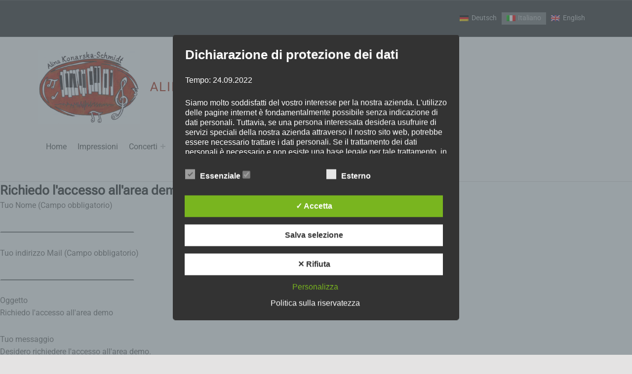

--- FILE ---
content_type: text/html; charset=UTF-8
request_url: https://www.alina-konarska.de/contatto-richiedo-laccesso-allarea-demo/?lang=it
body_size: 32641
content:
<!DOCTYPE html>
<html class="no-js" lang="it-IT">

<head>


<meta charset="UTF-8">
<meta name="viewport" content="width=device-width, initial-scale=1">
<link rel="profile" href="http://gmpg.org/xfn/11">
<meta name='robots' content='index, follow, max-image-preview:large, max-snippet:-1, max-video-preview:-1' />
<meta name="dlm-version" content="5.1.6"><style type='text/css'>
						#tarinner #dsgvonotice_footer a, .dsgvonotice_footer_separator {
							
							color: #ffffff !important;
							
						}
												
					.dsdvo-cookie-notice.style3 #tarteaucitronAlertBig #tarinner {border-radius: 5px;}</style><meta name="theme-color" content="#fffefe">
	<!-- This site is optimized with the Yoast SEO plugin v26.6 - https://yoast.com/wordpress/plugins/seo/ -->
	<title>Contatto richiedo l&#039;accesso all&#039;area demo &#8212; Alina Konarska-Schmidt</title>
	<link rel="canonical" href="https://www.alina-konarska.de/contatto-richiedo-laccesso-allarea-demo/?lang=it" />
	<meta property="og:locale" content="it_IT" />
	<meta property="og:type" content="article" />
	<meta property="og:title" content="Contatto richiedo l&#039;accesso all&#039;area demo &#8212; Alina Konarska-Schmidt" />
	<meta property="og:url" content="https://www.alina-konarska.de/contatto-richiedo-laccesso-allarea-demo/?lang=it" />
	<meta property="og:site_name" content="Alina Konarska-Schmidt" />
	<meta property="article:modified_time" content="2022-04-16T17:34:10+00:00" />
	<meta name="twitter:card" content="summary_large_image" />
	<script type="application/ld+json" class="yoast-schema-graph">{"@context":"https://schema.org","@graph":[{"@type":"WebPage","@id":"https://www.alina-konarska.de/contatto-richiedo-laccesso-allarea-demo/?lang=it","url":"https://www.alina-konarska.de/contatto-richiedo-laccesso-allarea-demo/?lang=it","name":"Contatto richiedo l'accesso all'area demo &#8212; Alina Konarska-Schmidt","isPartOf":{"@id":"https://www.alina-konarska.de/?lang=it#website"},"datePublished":"2022-04-16T17:17:53+00:00","dateModified":"2022-04-16T17:34:10+00:00","breadcrumb":{"@id":"https://www.alina-konarska.de/contatto-richiedo-laccesso-allarea-demo/?lang=it#breadcrumb"},"inLanguage":"it-IT","potentialAction":[{"@type":"ReadAction","target":["https://www.alina-konarska.de/contatto-richiedo-laccesso-allarea-demo/?lang=it"]}]},{"@type":"BreadcrumbList","@id":"https://www.alina-konarska.de/contatto-richiedo-laccesso-allarea-demo/?lang=it#breadcrumb","itemListElement":[{"@type":"ListItem","position":1,"name":"Startseite","item":"https://www.alina-konarska.de/home/?lang=it"},{"@type":"ListItem","position":2,"name":"Contatto richiedo l&#8217;accesso all&#8217;area demo"}]},{"@type":"WebSite","@id":"https://www.alina-konarska.de/?lang=it#website","url":"https://www.alina-konarska.de/?lang=it","name":"Alina Konarska-Schmidt","description":"","publisher":{"@id":"https://www.alina-konarska.de/?lang=it#/schema/person/b745e950d7697f9d4dd25ab8f970a964"},"potentialAction":[{"@type":"SearchAction","target":{"@type":"EntryPoint","urlTemplate":"https://www.alina-konarska.de/?lang=it?s={search_term_string}"},"query-input":{"@type":"PropertyValueSpecification","valueRequired":true,"valueName":"search_term_string"}}],"inLanguage":"it-IT"},{"@type":["Person","Organization"],"@id":"https://www.alina-konarska.de/?lang=it#/schema/person/b745e950d7697f9d4dd25ab8f970a964","name":"ASchmidt","image":{"@type":"ImageObject","inLanguage":"it-IT","@id":"https://www.alina-konarska.de/?lang=it#/schema/person/image/","url":"https://www.alina-konarska.de/wp-content/uploads/2018/11/logo_name_korrigiert_scale.png","contentUrl":"https://www.alina-konarska.de/wp-content/uploads/2018/11/logo_name_korrigiert_scale.png","width":300,"height":217,"caption":"ASchmidt"},"logo":{"@id":"https://www.alina-konarska.de/?lang=it#/schema/person/image/"},"sameAs":["https://www.alina-konarska.de","https://www.youtube.com/channel/UC-F5esC1oO6wrx1vWzs2sqQ"]}]}</script>
	<!-- / Yoast SEO plugin. -->


<link rel='dns-prefetch' href='//www.alina-konarska.de' />
<link rel='dns-prefetch' href='//hcaptcha.com' />
<link rel="alternate" type="application/rss+xml" title="Alina Konarska-Schmidt &raquo; Feed" href="https://www.alina-konarska.de/feed/?lang=it" />
<link rel="alternate" type="application/rss+xml" title="Alina Konarska-Schmidt &raquo; Feed dei commenti" href="https://www.alina-konarska.de/comments/feed/?lang=it" />
<link rel="alternate" title="oEmbed (JSON)" type="application/json+oembed" href="https://www.alina-konarska.de/wp-json/oembed/1.0/embed?url=https%3A%2F%2Fwww.alina-konarska.de%2Fcontatto-richiedo-laccesso-allarea-demo%2F%3Flang%3Dit" />
<link rel="alternate" title="oEmbed (XML)" type="text/xml+oembed" href="https://www.alina-konarska.de/wp-json/oembed/1.0/embed?url=https%3A%2F%2Fwww.alina-konarska.de%2Fcontatto-richiedo-laccesso-allarea-demo%2F%3Flang%3Dit&#038;format=xml" />
<style id="icelander-text-widget-icon-fallback">.widget-symbol::before { content: "?"; font-family: inherit; }</style><style id='wp-img-auto-sizes-contain-inline-css'>
img:is([sizes=auto i],[sizes^="auto," i]){contain-intrinsic-size:3000px 1500px}
/*# sourceURL=wp-img-auto-sizes-contain-inline-css */
</style>
<style id='wp-emoji-styles-inline-css'>

	img.wp-smiley, img.emoji {
		display: inline !important;
		border: none !important;
		box-shadow: none !important;
		height: 1em !important;
		width: 1em !important;
		margin: 0 0.07em !important;
		vertical-align: -0.1em !important;
		background: none !important;
		padding: 0 !important;
	}
/*# sourceURL=wp-emoji-styles-inline-css */
</style>
<link rel='stylesheet' id='wp-block-library-css' href='https://www.alina-konarska.de/wp-includes/css/dist/block-library/style.min.css?ver=6.9' media='all' />
<style id='global-styles-inline-css'>
:root{--wp--preset--aspect-ratio--square: 1;--wp--preset--aspect-ratio--4-3: 4/3;--wp--preset--aspect-ratio--3-4: 3/4;--wp--preset--aspect-ratio--3-2: 3/2;--wp--preset--aspect-ratio--2-3: 2/3;--wp--preset--aspect-ratio--16-9: 16/9;--wp--preset--aspect-ratio--9-16: 9/16;--wp--preset--color--black: #000000;--wp--preset--color--cyan-bluish-gray: #abb8c3;--wp--preset--color--white: #ffffff;--wp--preset--color--pale-pink: #f78da7;--wp--preset--color--vivid-red: #cf2e2e;--wp--preset--color--luminous-vivid-orange: #ff6900;--wp--preset--color--luminous-vivid-amber: #fcb900;--wp--preset--color--light-green-cyan: #7bdcb5;--wp--preset--color--vivid-green-cyan: #00d084;--wp--preset--color--pale-cyan-blue: #8ed1fc;--wp--preset--color--vivid-cyan-blue: #0693e3;--wp--preset--color--vivid-purple: #9b51e0;--wp--preset--gradient--vivid-cyan-blue-to-vivid-purple: linear-gradient(135deg,rgb(6,147,227) 0%,rgb(155,81,224) 100%);--wp--preset--gradient--light-green-cyan-to-vivid-green-cyan: linear-gradient(135deg,rgb(122,220,180) 0%,rgb(0,208,130) 100%);--wp--preset--gradient--luminous-vivid-amber-to-luminous-vivid-orange: linear-gradient(135deg,rgb(252,185,0) 0%,rgb(255,105,0) 100%);--wp--preset--gradient--luminous-vivid-orange-to-vivid-red: linear-gradient(135deg,rgb(255,105,0) 0%,rgb(207,46,46) 100%);--wp--preset--gradient--very-light-gray-to-cyan-bluish-gray: linear-gradient(135deg,rgb(238,238,238) 0%,rgb(169,184,195) 100%);--wp--preset--gradient--cool-to-warm-spectrum: linear-gradient(135deg,rgb(74,234,220) 0%,rgb(151,120,209) 20%,rgb(207,42,186) 40%,rgb(238,44,130) 60%,rgb(251,105,98) 80%,rgb(254,248,76) 100%);--wp--preset--gradient--blush-light-purple: linear-gradient(135deg,rgb(255,206,236) 0%,rgb(152,150,240) 100%);--wp--preset--gradient--blush-bordeaux: linear-gradient(135deg,rgb(254,205,165) 0%,rgb(254,45,45) 50%,rgb(107,0,62) 100%);--wp--preset--gradient--luminous-dusk: linear-gradient(135deg,rgb(255,203,112) 0%,rgb(199,81,192) 50%,rgb(65,88,208) 100%);--wp--preset--gradient--pale-ocean: linear-gradient(135deg,rgb(255,245,203) 0%,rgb(182,227,212) 50%,rgb(51,167,181) 100%);--wp--preset--gradient--electric-grass: linear-gradient(135deg,rgb(202,248,128) 0%,rgb(113,206,126) 100%);--wp--preset--gradient--midnight: linear-gradient(135deg,rgb(2,3,129) 0%,rgb(40,116,252) 100%);--wp--preset--font-size--small: 13px;--wp--preset--font-size--medium: 20px;--wp--preset--font-size--large: 36px;--wp--preset--font-size--x-large: 42px;--wp--preset--font-family--roboto: Roboto;--wp--preset--font-family--roboto-flex: Roboto Flex;--wp--preset--spacing--20: 0.44rem;--wp--preset--spacing--30: 0.67rem;--wp--preset--spacing--40: 1rem;--wp--preset--spacing--50: 1.5rem;--wp--preset--spacing--60: 2.25rem;--wp--preset--spacing--70: 3.38rem;--wp--preset--spacing--80: 5.06rem;--wp--preset--shadow--natural: 6px 6px 9px rgba(0, 0, 0, 0.2);--wp--preset--shadow--deep: 12px 12px 50px rgba(0, 0, 0, 0.4);--wp--preset--shadow--sharp: 6px 6px 0px rgba(0, 0, 0, 0.2);--wp--preset--shadow--outlined: 6px 6px 0px -3px rgb(255, 255, 255), 6px 6px rgb(0, 0, 0);--wp--preset--shadow--crisp: 6px 6px 0px rgb(0, 0, 0);}:where(.is-layout-flex){gap: 0.5em;}:where(.is-layout-grid){gap: 0.5em;}body .is-layout-flex{display: flex;}.is-layout-flex{flex-wrap: wrap;align-items: center;}.is-layout-flex > :is(*, div){margin: 0;}body .is-layout-grid{display: grid;}.is-layout-grid > :is(*, div){margin: 0;}:where(.wp-block-columns.is-layout-flex){gap: 2em;}:where(.wp-block-columns.is-layout-grid){gap: 2em;}:where(.wp-block-post-template.is-layout-flex){gap: 1.25em;}:where(.wp-block-post-template.is-layout-grid){gap: 1.25em;}.has-black-color{color: var(--wp--preset--color--black) !important;}.has-cyan-bluish-gray-color{color: var(--wp--preset--color--cyan-bluish-gray) !important;}.has-white-color{color: var(--wp--preset--color--white) !important;}.has-pale-pink-color{color: var(--wp--preset--color--pale-pink) !important;}.has-vivid-red-color{color: var(--wp--preset--color--vivid-red) !important;}.has-luminous-vivid-orange-color{color: var(--wp--preset--color--luminous-vivid-orange) !important;}.has-luminous-vivid-amber-color{color: var(--wp--preset--color--luminous-vivid-amber) !important;}.has-light-green-cyan-color{color: var(--wp--preset--color--light-green-cyan) !important;}.has-vivid-green-cyan-color{color: var(--wp--preset--color--vivid-green-cyan) !important;}.has-pale-cyan-blue-color{color: var(--wp--preset--color--pale-cyan-blue) !important;}.has-vivid-cyan-blue-color{color: var(--wp--preset--color--vivid-cyan-blue) !important;}.has-vivid-purple-color{color: var(--wp--preset--color--vivid-purple) !important;}.has-black-background-color{background-color: var(--wp--preset--color--black) !important;}.has-cyan-bluish-gray-background-color{background-color: var(--wp--preset--color--cyan-bluish-gray) !important;}.has-white-background-color{background-color: var(--wp--preset--color--white) !important;}.has-pale-pink-background-color{background-color: var(--wp--preset--color--pale-pink) !important;}.has-vivid-red-background-color{background-color: var(--wp--preset--color--vivid-red) !important;}.has-luminous-vivid-orange-background-color{background-color: var(--wp--preset--color--luminous-vivid-orange) !important;}.has-luminous-vivid-amber-background-color{background-color: var(--wp--preset--color--luminous-vivid-amber) !important;}.has-light-green-cyan-background-color{background-color: var(--wp--preset--color--light-green-cyan) !important;}.has-vivid-green-cyan-background-color{background-color: var(--wp--preset--color--vivid-green-cyan) !important;}.has-pale-cyan-blue-background-color{background-color: var(--wp--preset--color--pale-cyan-blue) !important;}.has-vivid-cyan-blue-background-color{background-color: var(--wp--preset--color--vivid-cyan-blue) !important;}.has-vivid-purple-background-color{background-color: var(--wp--preset--color--vivid-purple) !important;}.has-black-border-color{border-color: var(--wp--preset--color--black) !important;}.has-cyan-bluish-gray-border-color{border-color: var(--wp--preset--color--cyan-bluish-gray) !important;}.has-white-border-color{border-color: var(--wp--preset--color--white) !important;}.has-pale-pink-border-color{border-color: var(--wp--preset--color--pale-pink) !important;}.has-vivid-red-border-color{border-color: var(--wp--preset--color--vivid-red) !important;}.has-luminous-vivid-orange-border-color{border-color: var(--wp--preset--color--luminous-vivid-orange) !important;}.has-luminous-vivid-amber-border-color{border-color: var(--wp--preset--color--luminous-vivid-amber) !important;}.has-light-green-cyan-border-color{border-color: var(--wp--preset--color--light-green-cyan) !important;}.has-vivid-green-cyan-border-color{border-color: var(--wp--preset--color--vivid-green-cyan) !important;}.has-pale-cyan-blue-border-color{border-color: var(--wp--preset--color--pale-cyan-blue) !important;}.has-vivid-cyan-blue-border-color{border-color: var(--wp--preset--color--vivid-cyan-blue) !important;}.has-vivid-purple-border-color{border-color: var(--wp--preset--color--vivid-purple) !important;}.has-vivid-cyan-blue-to-vivid-purple-gradient-background{background: var(--wp--preset--gradient--vivid-cyan-blue-to-vivid-purple) !important;}.has-light-green-cyan-to-vivid-green-cyan-gradient-background{background: var(--wp--preset--gradient--light-green-cyan-to-vivid-green-cyan) !important;}.has-luminous-vivid-amber-to-luminous-vivid-orange-gradient-background{background: var(--wp--preset--gradient--luminous-vivid-amber-to-luminous-vivid-orange) !important;}.has-luminous-vivid-orange-to-vivid-red-gradient-background{background: var(--wp--preset--gradient--luminous-vivid-orange-to-vivid-red) !important;}.has-very-light-gray-to-cyan-bluish-gray-gradient-background{background: var(--wp--preset--gradient--very-light-gray-to-cyan-bluish-gray) !important;}.has-cool-to-warm-spectrum-gradient-background{background: var(--wp--preset--gradient--cool-to-warm-spectrum) !important;}.has-blush-light-purple-gradient-background{background: var(--wp--preset--gradient--blush-light-purple) !important;}.has-blush-bordeaux-gradient-background{background: var(--wp--preset--gradient--blush-bordeaux) !important;}.has-luminous-dusk-gradient-background{background: var(--wp--preset--gradient--luminous-dusk) !important;}.has-pale-ocean-gradient-background{background: var(--wp--preset--gradient--pale-ocean) !important;}.has-electric-grass-gradient-background{background: var(--wp--preset--gradient--electric-grass) !important;}.has-midnight-gradient-background{background: var(--wp--preset--gradient--midnight) !important;}.has-small-font-size{font-size: var(--wp--preset--font-size--small) !important;}.has-medium-font-size{font-size: var(--wp--preset--font-size--medium) !important;}.has-large-font-size{font-size: var(--wp--preset--font-size--large) !important;}.has-x-large-font-size{font-size: var(--wp--preset--font-size--x-large) !important;}.has-roboto-font-family{font-family: var(--wp--preset--font-family--roboto) !important;}.has-roboto-flex-font-family{font-family: var(--wp--preset--font-family--roboto-flex) !important;}
/*# sourceURL=global-styles-inline-css */
</style>

<style id='classic-theme-styles-inline-css'>
/*! This file is auto-generated */
.wp-block-button__link{color:#fff;background-color:#32373c;border-radius:9999px;box-shadow:none;text-decoration:none;padding:calc(.667em + 2px) calc(1.333em + 2px);font-size:1.125em}.wp-block-file__button{background:#32373c;color:#fff;text-decoration:none}
/*# sourceURL=/wp-includes/css/classic-themes.min.css */
</style>
<link rel='stylesheet' id='pdfp-public-css' href='https://www.alina-konarska.de/wp-content/plugins/pdf-poster/build/public.css?ver=2.3.1' media='all' />
<link rel='stylesheet' id='contact-form-7-css' href='https://www.alina-konarska.de/wp-content/plugins/contact-form-7/includes/css/styles.css?ver=6.1.4' media='all' />
<link rel='stylesheet' id='dashicons-css' href='https://www.alina-konarska.de/wp-includes/css/dashicons.min.css?ver=6.9' media='all' />
<link rel='stylesheet' id='dsgvoaio_frontend_css-css' href='https://www.alina-konarska.de/wp-content/plugins/dsgvo-all-in-one-for-wp/assets/css/plugin.css?ver=1.0' media='all' />
<link rel='stylesheet' id='swpm.common-css' href='https://www.alina-konarska.de/wp-content/plugins/simple-membership/css/swpm.common.css?ver=4.6.9' media='all' />
<link rel='stylesheet' id='wpml-legacy-horizontal-list-0-css' href='https://www.alina-konarska.de/wp-content/plugins/sitepress-multilingual-cms/templates/language-switchers/legacy-list-horizontal/style.min.css?ver=1' media='all' />
<style id='wpml-legacy-horizontal-list-0-inline-css'>
.wpml-ls-sidebars-header .wpml-ls-current-language > a {background-color:#727272;}
/*# sourceURL=wpml-legacy-horizontal-list-0-inline-css */
</style>
<link rel='stylesheet' id='olympus-google-fonts-css' href='https://www.alina-konarska.de/wp-content/fontsplugin/7c8d84cddf956a97267d14231eb44c6a.css?ver=4.0.0' media='all' />
<link rel='stylesheet' id='genericons-neue-css' href='https://www.alina-konarska.de/wp-content/themes/icelander/assets/fonts/genericons-neue/genericons-neue.css?ver=1.7.6' media='screen' />
<link rel='stylesheet' id='icelander-stylesheet-main-css' href='https://www.alina-konarska.de/wp-content/themes/icelander/assets/css/main.css?ver=1.7.6' media='screen' />
<link rel='stylesheet' id='icelander-stylesheet-shortcodes-css' href='https://www.alina-konarska.de/wp-content/themes/icelander/assets/css/shortcodes.css?ver=1.7.6' media='screen' />
<link rel='stylesheet' id='icelander-stylesheet-custom-css' href='https://www.alina-konarska.de/wp-content/themes/icelander/assets/css/custom-styles.css?ver=1.7.6' media='screen' />
<link rel='stylesheet' id='icelander-stylesheet-print-css' href='https://www.alina-konarska.de/wp-content/themes/icelander/assets/css/print.css?ver=1.7.6' media='print' />
<style id='icelander-inline-css'>
/* START CSS variables */
:root { 
--custom_logo_height: 150px; --color_accent: #a92a13; --color_header_headings: #a92a13; --footer_image_repeat: no-repeat; --typography_fonts_text: "Array"; --typography_fonts_headings: "Array"; --typography_fonts_logo: "Array";
}
/* END CSS variables */
/*# sourceURL=icelander-inline-css */
</style>
<link rel='stylesheet' id='fl-builder-layout-600-css' href='https://www.alina-konarska.de/wp-content/uploads/bb-plugin/cache/600-layout.css?ver=9b7598dd49763cbdde39049c385ccf5b' media='screen' />
<script src="https://www.alina-konarska.de/wp-content/themes/icelander/library/js/vendor/css-vars-ponyfill/css-vars-ponyfill.min.js?ver=v2.4.7" id="css-vars-ponyfill-js"></script>
<script id="css-vars-ponyfill-js-after">
window.onload = function() {
	cssVars( {
		onlyVars: true,
		exclude: 'link:not([href^="https://www.alina-konarska.de/wp-content/themes"])'
	} );
};
//# sourceURL=css-vars-ponyfill-js-after
</script>
<script src="https://www.alina-konarska.de/wp-includes/js/dist/hooks.min.js?ver=dd5603f07f9220ed27f1" id="wp-hooks-js"></script>
<script src="https://www.alina-konarska.de/wp-includes/js/dist/i18n.min.js?ver=c26c3dc7bed366793375" id="wp-i18n-js"></script>
<script id="wp-i18n-js-after">
wp.i18n.setLocaleData( { 'text direction\u0004ltr': [ 'ltr' ] } );
//# sourceURL=wp-i18n-js-after
</script>
<script src="https://www.alina-konarska.de/wp-includes/js/jquery/jquery.min.js?ver=3.7.1" id="jquery-core-js"></script>
<script src="https://www.alina-konarska.de/wp-includes/js/jquery/jquery-migrate.min.js?ver=3.4.1" id="jquery-migrate-js"></script>
<script id="dsdvo_tarteaucitron-js-extra">
var parms = {"version":"4.9","close_popup_auto":"on","animation_time":"1000","text_policy":"Politica sulla riservatezza","buttoncustomizebackground":"transparent","buttoncustomizetextcolor":"#79b51f","text_imprint":"Impronta","btn_text_save":"Salva selezione","checkbox_externals_label":"Esterno","checkbox_statistics_label":"Statistiche","checkbox_essentials_label":"Essenziale","nolabel":"NO","yeslabel":"SI","showpolicyname":"Mostra l'Informativa sulla privacy / Dettagli sui cookie","maincatname":"Cookies generali","language":"it","woocommercecookies":" ","polylangcookie":"","usenocookies":"This Servies use no Cookies.","cookietextheader":"Impostazioni della privacy","nocookietext":"Questo servizio non utilizza attualmente alcun cookie.","cookietextusage":"Biscotti usati:","cookietextusagebefore":"Questo Cookie pu\u00f2 essere memorizzato:","adminajaxurl":"https://www.alina-konarska.de/wp-admin/admin-ajax.php","vgwort_defaultoptinout":"optin","koko_defaultoptinout":"optin","ga_defaultoptinout":"optin","notice_design":"dark","expiretime":"7","noticestyle":"style3","backgroundcolor":"#333","textcolor":"#ffffff","buttonbackground":"#fff","buttontextcolor":"#333","buttonlinkcolor":"","cookietext":"\u003Cp\u003EUtilizziamo i cookie tecnicamente necessari sul nostro sito web e sui servizi esterni.Per impostazione predefinita, tutti i servizi sono disabilitati. \u00c8 possibile disattivare o disattivare ogni servizio se ne avete bisogno o meno. Per ulteriori informazioni si prega di leggere la nostra informativa sulla privacy.\u003C/p\u003E\n","cookieaccepttext":"Accetta","btn_text_customize":"Personalizza","cookietextscroll":"Durch das fortgesetzte bl\u00e4ttern stimmen Sie der Nutzung von externen Diensten und Cookies zu.","imprinturl":"","policyurl":"https://www.alina-konarska.de/datenschutzerklaerung/","policyurltext":"Hier finden Sie unsere Datenschutzbestimmungen","ablehnentxt":"Rifiuta","ablehnentext":"Avete rifiutato le condizioni. Verrai reindirizzato a google.com.","ablehnenurl":"www.google.de","showrejectbtn":"on","popupagbs":"\u003Cdiv class='dsgvo_aio_policy'\u003E\u003Ch2\u003EDichiarazione di protezione dei dati\u003C/h2\u003E\u003C/p\u003E\n\u003Cp\u003E\u003Cp\u003ETempo: 24.09.2022\u003C/p\u003E\u003C/p\u003E\n\u003Cp\u003E\u003Cp\u003ESiamo molto soddisfatti del vostro interesse per la nostra azienda. L'utilizzo delle pagine internet \u00e8 fondamentalmente possibile senza indicazione di dati personali. Tuttavia, se una persona interessata desidera usufruire di servizi speciali della nostra azienda attraverso il nostro sito web, potrebbe essere necessario trattare i dati personali. Se il trattamento dei dati personali \u00e8 necessario e non esiste una base legale per tale trattamento, in genere otteniamo il consenso dell'interessato.\u003C/p\u003E\u003C/p\u003E\n\u003Cp\u003E\u003Cp\u003EIl trattamento dei dati personali, come ad esempio il nome, l'indirizzo, l'indirizzo e-mail o il numero di telefono di una persona interessata, viene sempre effettuato in conformit\u00e0 alla normativa di base sulla protezione dei dati e nel rispetto delle norme di protezione dei dati specifiche del paese in questione. Con la presente dichiarazione sulla protezione dei dati, la nostra azienda desidera informare il pubblico sul tipo, la portata e lo scopo dei dati personali da noi raccolti, utilizzati ed elaborati. Inoltre, la presente dichiarazione sulla protezione dei dati informa le persone interessate sui diritti di cui godono.\u003C/p\u003E\u003C/p\u003E\n\u003Cp\u003E\u003Cp\u003EIn qualit\u00e0 di responsabili del trattamento dei dati, abbiamo implementato numerose misure tecniche e organizzative per garantire la pi\u00f9 completa protezione possibile dei dati personali trattati attraverso questo sito web. Ciononostante, le trasmissioni di dati su Internet possono in genere presentare lacune di sicurezza, per cui non \u00e8 possibile garantire una protezione assoluta. Per questo motivo, ogni persona interessata \u00e8 libera di trasmetterci i suoi dati personali con mezzi alternativi, ad esempio per telefono.\u003C/p\u003E\u003C/p\u003E\n\u003Cp\u003E\u003Ch4\u003EDefinizioni dei termini\u003C/h4\u003E\u003Cbr /\u003E\n\u003Cp\u003ELa dichiarazione sulla privacy si basa sui termini utilizzati dal legislatore europeo per le direttive e i regolamenti al momento dell'adozione del regolamento di base sulla protezione dei dati (DS-GVO). La nostra dichiarazione sulla protezione dei dati dovrebbe essere di facile lettura e comprensione sia per il pubblico che per i nostri clienti e partner commerciali. Per garantire ci\u00f2, vorremmo spiegare in anticipo i termini utilizzati.\u003C/p\u003E\u003C/p\u003E\n\u003Cp\u003E\u003Cp\u003ENella presente informativa sulla privacy utilizziamo i seguenti termini, tra gli altri:\u003C/p\u003E\u003C/p\u003E\n\u003Cp\u003E\u003Cul\u003E\u003Cbr /\u003E\n\u003Cli\u003E\u003Ch4\u003Ea) Dati personali\u003C/h4\u003E\u003Cbr /\u003E\n\u003Cp\u003EDati personali: qualsiasi informazione relativa ad una persona fisica identificata o identificabile (di seguito \"interessato\"). Per persona fisica identificabile si intende una persona fisica che pu\u00f2 essere identificata, direttamente o indirettamente, in particolare mediante riferimento ad un identificatore quale il nome, un numero di identificazione, un dato identificativo, un dato relativo all'ubicazione, un identificatore online o uno o pi\u00f9 elementi specifici caratteristici dell'identit\u00e0 fisica, fisiologica, genetica, psichica, economica, culturale o sociale della persona fisica.\u003C/p\u003EI dati personali sono qualsiasi informazione concernente una persona fisica identificata o identificabile, di seguito denominata \"persona interessata\".\u003C/p\u003E\u003Cbr /\u003E\n\u003C/li\u003E\u003Cbr /\u003E\n\u003Cli\u003E\u003Ch4\u003Eb) Persona interessata\u003C/h4\u003E\u003Cbr /\u003E\n\u003Cp\u003EPersona interessata \u00e8 qualsiasi persona fisica identificata o identificabile i cui dati personali sono trattati dal titolare del trattamento.\u003C/p\u003E\u003Cbr /\u003E\n\u003C/li\u003E\u003Cbr /\u003E\n\u003Cli\u003E\u003Ch4\u003Ec) Elaborazione\u003C/h4\u003E\u003Cbr /\u003E\n\u003Cp\u003EIl trattamento \u00e8 qualsiasi operazione o insieme di operazioni, compiute con o senza l'ausilio di mezzi automatizzati, concernenti dati personali, come la raccolta, la registrazione, l'organizzazione, l'organizzazione, l'archiviazione, la conservazione, l'adattamento o la modifica, l'estrazione, la consultazione, l'uso, la diffusione, la trasmissione, la diffusione o la messa a disposizione in altro modo, l'allineamento o l'interconnessione, la restrizione, la cancellazione o la distruzione.\u003C/p\u003E\u003Cbr /\u003E\n\u003C/li\u003E\u003Cbr /\u003E\n\u003Cli\u003E\u003Ch4\u003Ed) Restrizione dell'elaborazione\u003C/h4\u003E\u003Cbr /\u003E\n\u003Cp\u003ERestrizione del trattamento \u00e8 la marcatura dei dati personali memorizzati al fine di limitarne il trattamento in futuro.\u003C/p\u003E\u003Cbr /\u003E\n\u003C/li\u003E\u003Cbr /\u003E\n\u003Cli\u003E\u003Ch4\u003Ee) Profilatura\u003C/h4\u003E\u003Cbr /\u003E\n\u003Cp\u003EProfiling \u00e8 qualsiasi trattamento automatizzato di dati personali che consiste nell'utilizzare tali dati personali per valutare determinati aspetti personali relativi a una persona fisica, in particolare per analizzare o prevedere aspetti relativi all'esecuzione del lavoro, alla situazione economica, allo stato di salute, alle preferenze personali, agli interessi, all'affidabilit\u00e0, al comportamento, al luogo o ai movimenti di tale persona fisica.\u003C/p\u003E\u003Cbr /\u003E\n\u003C/li\u003E\u003Cbr /\u003E\n\u003Cli\u003E\u003Ch4\u003Ef) Pseudonimizzazione\u003C/h4\u003E\u003Cbr /\u003E\n\u003Cp\u003EPseudonimizzazione \u00e8 il trattamento dei dati personali in modo tale che i dati personali non possano pi\u00f9 essere attribuiti a un determinato soggetto senza la necessit\u00e0 di informazioni supplementari, a condizione che tali informazioni supplementari siano conservate separatamente e siano soggette a misure tecniche e organizzative che garantiscano che i dati personali siano trattati in conformit\u00e0 agli scopi per i quali sono stati raccolti.\u003C/p\u003E\u003Cbr /\u003E\n\u003C/li\u003E\u003Cbr /\u003E\n\u003Cli\u003E\u003Ch4\u003Ed) Restrizione dell'elaborazione\u003C/h4\u003E\u003Cbr /\u003E\n\u003Cp\u003ERestrizione del trattamento \u00e8 la marcatura dei dati personali memorizzati al fine di limitarne il trattamento in futuro.\u003C/p\u003E\u003Cbr /\u003E\n\u003C/li\u003E\u003Cbr /\u003E\n\u003Cli\u003E\u003Ch4\u003Ee) Profilatura\u003C/h4\u003E\u003Cbr /\u003E\n\u003Cp\u003EProfiling \u00e8 qualsiasi trattamento automatizzato di dati personali che consiste nell'utilizzare tali dati personali per valutare determinati aspetti personali relativi a una persona fisica, in particolare per analizzare o prevedere aspetti relativi all'esecuzione del lavoro, alla situazione economica, allo stato di salute, alle preferenze personali, agli interessi, all'affidabilit\u00e0, al comportamento, al luogo o ai movimenti di tale persona fisica.\u003C/p\u003E\u003Cbr /\u003E\n\u003C/li\u003E\u003Cbr /\u003E\n\u003Cli\u003E\u003Ch4\u003Ef) Pseudonimizzazione\u003C/h4\u003E\u003Cbr /\u003E\n\u003Cp\u003EPseudonimizzazione \u00e8 il trattamento dei dati personali in modo tale che i dati personali non possano pi\u00f9 essere attribuiti a un determinato soggetto senza la necessit\u00e0 di informazioni supplementari, a condizione che tali informazioni supplementari siano conservate separatamente e siano soggette a misure tecniche e organizzative che garantiscano che i dati personali non siano attribuiti a una persona fisica identificata o identificabile.\u003C/p\u003E\u003Cbr /\u003E\n\u003C/li\u003E\u003Cbr /\u003E\n\u003Cli\u003E\u003Ch4\u003Eg) Controllore o responsabile del controllore\u003C/h4\u003E\u003Cbr /\u003E\n\u003Cp\u003Eresponsabile o responsabile del trattamento \u00e8 la persona fisica o giuridica, l'autorit\u00e0 pubblica, l'ente o qualsiasi altro organismo che da solo o insieme ad altri determina le finalit\u00e0 e le modalit\u00e0 del trattamento dei dati personali Qualora le finalit\u00e0 e i mezzi di tale trattamento siano determinati dal diritto dell'Unione o dalla legislazione degli Stati membri, il responsabile del trattamento o i criteri specifici per la sua designazione possono essere stabiliti dal diritto dell'Unione o dalla legislazione degli Stati membri.\u003C/p\u003E\u003Cbr /\u003E\n\u003C/li\u003E\u003Cbr /\u003E\n\u003Cli\u003E\u003Ch4\u003Eh) Lavoratori a contratto\u003C/h4\u003E\u003Cbr /\u003E\n\u003Cp\u003EIl responsabile del trattamento \u00e8 una persona fisica o giuridica, un'autorit\u00e0 pubblica, un ente o un altro organismo che tratta dati personali per conto del responsabile del trattamento.\u003C/p\u003E\u003Cbr /\u003E\n\u003C/li\u003E\u003Cbr /\u003E\n\u003Cli\u003E\u003Ch4\u003Ei) Ricevitore\u003C/h4\u003E\u003Cbr /\u003E\n\u003Cp\u003EIl destinatario \u00e8 una persona fisica o giuridica, un'autorit\u00e0 pubblica, un ente o un altro organismo al quale vengono comunicati dati personali, indipendentemente dal fatto che si tratti o meno di terzi. Tuttavia, le autorit\u00e0 che possono ricevere dati personali nell'ambito di un mandato d'indagine specifico ai sensi del diritto dell'Unione o nazionale non sono considerate come destinatari.\u003C/p\u003E\u003Cbr /\u003E\n\u003C/li\u003E\u003Cbr /\u003E\n\u003Cli\u003E\u003Ch4\u003Ej) Terzo\u003C/h4\u003E\u003Cbr /\u003E\n\u003Cp\u003ETerzo: qualsiasi persona fisica o giuridica, autorit\u00e0 pubblica, ente o organismo diverso dall'interessato, dal responsabile del trattamento, dall'incaricato del trattamento e dalle persone che, sotto la diretta autorit\u00e0 del responsabile del trattamento o dell'incaricato del trattamento, sono autorizzate a trattare i dati personali.\u003C/p\u003E\u003Cbr /\u003E\n\u003C/li\u003E\u003Cbr /\u003E\n\u003Cli\u003E\u003Ch4\u003Ek) Consenso\u003C/h4\u003E\u003Cbr /\u003E\n\u003Cp\u003EConsenso significa qualsiasi espressione libera, specifica e consapevole della volont\u00e0 dell'interessato in modo informato e inequivocabile, sotto forma di dichiarazione o di qualsiasi altro atto positivo inequivocabile con il quale l'interessato esprime il proprio consenso al trattamento dei dati personali che lo riguardano.\u003C/p\u003E\u003Cbr /\u003E\n\u003C/li\u003E\u003Cbr /\u003E\n\u003C/ul\u003E\u003C/p\u003E\n\u003Cp\u003E\u003Ch4\u003ENome e indirizzo del controllore\u003C/h4\u003E\u003Cbr /\u003E\n\u003Cp\u003ELa persona responsabile ai sensi del regolamento di base sulla protezione dei dati, di altre leggi sulla protezione dei dati applicabili negli Stati membri dell'Unione europea e di altre disposizioni in materia di protezione dei dati \u00e8:\u003C/p\u003E\u003C/p\u003E\n\u003Cp\u003E\u003Cp\u003E\u003C/p\u003E\u003Cbr /\u003E\n\u003Cp\u003EAlina Konarska-Schmidt\u003C/p\u003E\u003Cbr /\u003E\n\u003Cp\u003EHaldensleber Str. 4\u003C/p\u003E\u003Cbr /\u003E\n\u003Cp\u003E38442 Wolfsburg\u003C/p\u003E\u003Cbr /\u003E\n\u003Cp\u003EDeutschland\u003C/p\u003E\u003Cbr /\u003E\n\u003Cp\u003E0176/42095827\u003C/p\u003E\u003Cbr /\u003E\n\u003Cp\u003E\u003C/p\u003E\n\u003Cp\u003EE-Mail:\u00a0alina.konarska@gmail.com\u003C/p\u003E\n\u003Cp\u003E\u003C/p\u003E\u003Cbr /\u003E\n\u003Cp\u003E\u003C/p\u003E\u003C/p\u003E\n\u003Cp\u003E\u003Ch4\u003ECookies / SessionStorage / LocalStorage\u003C/h4\u003E\u003Cbr /\u003E\n\u003Cp\u003ELe pagine internet utilizzano in parte i cosiddetti cookie, LocalStorage e SessionStorage. Questo serve a rendere la nostra offerta pi\u00f9 facile da usare, efficace e sicura. Local Storage and SessionStorage \u00e8 una tecnologia con la quale il vostro browser memorizza i dati sul vostro computer o dispositivo mobile. I cookie sono file di testo che vengono memorizzati e salvati su un sistema informatico tramite un browser internet. \u00c8 possibile impedire l'uso di cookie, LocalStorage e SessionStorage effettuando l'impostazione appropriata nel proprio browser.\u003C/p\u003E\u003C/p\u003E\n\u003Cp\u003E\u003Cp\u003ENumerosi siti web e server utilizzano i cookie. Molti cookie contengono un cosiddetto cookie ID. L'ID del cookie \u00e8 un identificatore univoco del cookie. Si tratta di una stringa di caratteri che pu\u00f2 essere utilizzata per assegnare le pagine Internet e i server al browser Internet specifico in cui \u00e8 stato memorizzato il cookie. Ci\u00f2 consente alle pagine Internet e ai server visitati di distinguere il singolo browser dell'interessato da altri browser Internet che contengono altri cookie. Un determinato browser Internet pu\u00f2 essere riconosciuto e identificato dal cookie ID.\u003C/p\u003E\u003C/p\u003E\n\u003Cp\u003E\u003Cp\u003EL'uso dei cookies pu\u00f2 fornire agli utenti di questo sito web servizi di pi\u00f9 facile utilizzo, che non sarebbero possibili senza l'impostazione dei cookies.\u003C/p\u003E\u003C/p\u003E\n\u003Cp\u003E\u003Cp\u003ECon un cookie, le informazioni e le offerte sul nostro sito web possono essere ottimizzate nell'interesse dell'utente. Come gi\u00e0 detto, i cookies ci permettono di riconoscere gli utenti del nostro sito web. Lo scopo di questo riconoscimento \u00e8 quello di facilitare l'utilizzo del nostro sito web da parte degli utenti. Ad esempio, l'utente di un sito web che utilizza i cookie non deve inserire i propri dati di accesso ogni volta che visita il sito web, perch\u00e9 ci\u00f2 viene fatto dal sito web e dal cookie memorizzato nel sistema informatico dell'utente. Un altro esempio \u00e8 il cookie di un carrello della spesa nel negozio online. Il negozio online ricorda gli articoli che un cliente ha messo nel carrello virtuale tramite un cookie.\u003C/p\u003E\u003C/p\u003E\n\u003Cp\u003E\u003Cp\u003EL'interessato pu\u00f2 impedire in qualsiasi momento l'impostazione dei cookie da parte del nostro sito web mediante una corrispondente impostazione del browser Internet utilizzato e quindi opporsi in modo permanente all'impostazione dei cookie. Inoltre, i cookie gi\u00e0 impostati possono essere cancellati in qualsiasi momento tramite un browser Internet o altri programmi software. Questo \u00e8 possibile in tutti i comuni browser Internet. Se l'interessato disattiva l'impostazione dei cookie nel browser Internet utilizzato, \u00e8 possibile che non tutte le funzioni del nostro sito web possano essere utilizzate appieno.\u003C/p\u003E\u003C/p\u003E\n\u003Cp\u003E\u003Ch4\u003ERegistrazione di dati e informazioni generali\u003C/h4\u003E\u003Cbr /\u003E\n\u003Cp\u003EIl sito web raccoglie una serie di dati e informazioni generali ogni volta che un soggetto interessato o un sistema automatizzato accede al sito web. Questi dati e informazioni generali sono memorizzati nei file di log del server. I (1) tipi di browser e le versioni utilizzate, (2) il sistema operativo utilizzato dal sistema di accesso, (3) il sito web dal quale un sistema di accesso accede al nostro sito web (il cosiddetto referrer), (4) i sotto-siti web a cui si accede tramite un sistema di accesso sul nostro sito web, (5) la data e l'ora di un accesso al sito Internet, (6) un indirizzo di protocollo Internet (indirizzo IP), (7) il fornitore di servizi Internet del sistema di accesso e (8) altri dati e informazioni simili che servono a prevenire pericoli in caso di attacchi ai nostri sistemi informatici. \u003C/p\u003E\u003C/p\u003E\n\u003Cp\u003E\u003Cp\u003EQuando si utilizzano questi dati e informazioni generali non si traggono conclusioni sulla persona interessata. Queste informazioni sono piuttosto necessarie per (1) fornire correttamente i contenuti del nostro sito web, (2) ottimizzare i contenuti del nostro sito web e la relativa pubblicit\u00e0, (3) garantire la funzionalit\u00e0 permanente dei nostri sistemi informatici e della tecnologia del nostro sito web, nonch\u00e9 (4) fornire alle forze dell'ordine in caso di attacco informatico le informazioni necessarie per il perseguimento penale. Questi dati e informazioni raccolte in forma anonima vengono quindi da noi valutati da un lato statisticamente e dall'altro con l'obiettivo di aumentare la protezione e la sicurezza dei dati nella nostra azienda per garantire, in ultima analisi, un livello di protezione ottimale dei dati personali da noi trattati. I dati anonimi dei file di log del server sono memorizzati separatamente da tutti i dati personali forniti dall'interessato.\u003C/p\u003E\u003C/p\u003E\n\u003Cp\u003E\u003Ch4\u003ERegistrazione sul nostro sito web\u003C/h4\u003E\u003Cbr /\u003E\n\u003Cp\u003EL'interessato ha la possibilit\u00e0 di registrarsi sul sito web della societ\u00e0 responsabile del trattamento.\u003C/p\u003E\u003C/p\u003E\n\u003Cp\u003E\u003Ch4\u003ERegistrazione sul nostro sito web\u003C/h4\u003E\u003Cbr /\u003E\n\u003Cp\u003EL'interessato ha la possibilit\u00e0 di registrarsi sul sito internet del titolare del trattamento fornendo i propri dati personali. I dati personali trasmessi al titolare del trattamento sono specificati nel modulo di registrazione. I dati personali inseriti dall'interessato sono raccolti e conservati esclusivamente per uso interno del titolare del trattamento e per le proprie finalit\u00e0. Il titolare del trattamento pu\u00f2 provvedere al trasferimento ad uno o pi\u00f9 incaricati del trattamento, come ad esempio un fornitore di servizi di inoltro pacchi, che utilizzer\u00e0 i dati personali esclusivamente per uso interno imputabile al titolare.\u003C/p\u003E\u003C/p\u003E\n\u003Cp\u003E\u003Cp\u003ECon la registrazione sul sito web del titolare del trattamento, l'indirizzo IP assegnato all'interessato dall'Internet Service Provider (ISP), vengono salvati anche la data e l'ora della registrazione. La conservazione di questi dati viene effettuata in considerazione del fatto che questo \u00e8 l'unico modo per prevenire l'uso improprio dei nostri servizi e, se necessario, per consentire il chiarimento dei reati commessi. In questo senso, la memorizzazione di questi dati \u00e8 necessaria per proteggere il responsabile del trattamento. In linea di principio, questi dati non saranno trasmessi a terzi, a meno che non vi sia un obbligo legale in tal senso o che la trasmissione di tali dati non serva ai fini di un'azione penale.\u003C/p\u003E\u003C/p\u003E\n\u003Cp\u003E\u003Cp\u003ELa registrazione dell'interessato in caso di comunicazione volontaria di dati personali ha lo scopo, da parte del titolare del trattamento, di offrire all'interessato contenuti o servizi che, per loro stessa natura, possono essere offerti solo agli utenti registrati. Le persone registrate sono libere di modificare in qualsiasi momento i dati personali forniti in fase di registrazione o di farli cancellare completamente dal database del titolare del trattamento.\u003C/p\u003E\u003C/p\u003E\n\u003Cp\u003E\u003Cp\u003EIl responsabile del trattamento fornisce all'interessato, su richiesta, informazioni sui dati personali che lo riguardano, in qualsiasi momento. Inoltre, il titolare del trattamento \u00e8 tenuto a correggere o cancellare i dati personali su richiesta o comunicazione dell'interessato, salvo diversa disposizione di legge. In questo contesto, l'intero personale del titolare del trattamento \u00e8 a disposizione dell'interessato in qualit\u00e0 di referente.\u003C/p\u003E\u003C/p\u003E\n\u003Cp\u003E\u003Ch4\u003EPossibilit\u00e0 di contatto tramite il sito Internet\u003C/h4\u003E\u003Cbr /\u003E\n\u003Cp\u003EA causa delle disposizioni di legge, il sito Internet contiene informazioni che consentono un rapido contatto elettronico con la nostra azienda e una comunicazione diretta con noi, che include anche un indirizzo generale per la cosiddetta posta elettronica (indirizzo e-mail). Se un interessato contatta il titolare del trattamento per e-mail o tramite un modulo di contatto, i dati personali trasmessi dall'interessato vengono automaticamente memorizzati. Tali dati personali trasmessi volontariamente dall'interessato al titolare del trattamento sono conservati ai fini dell'elaborazione o del contatto con l'interessato. Questi dati personali non vengono comunicati a terzi.\u003C/p\u003E\u003C/p\u003E\n\u003Cp\u003E\u003Ch4\u003EFunzione di commento nel blog sul sito web\u003C/h4\u003E\u003Cbr /\u003E\n\u003Cp\u003EOffriamo agli utenti la possibilit\u00e0 di lasciare commenti individuali sui singoli post del blog su un blog che si trova sul sito web del titolare del trattamento. Un blog \u00e8 un portale gestito su un sito Internet, di solito aperto al pubblico, dove una o pi\u00f9 persone, chiamate blogger o web-blogger, possono pubblicare articoli o scrivere pensieri nei cosiddetti blog post. I blogposts possono essere commentati da terzi.\u003C/p\u003E\u003Cbr /\u003E\n\u003Cp\u003ESe una persona interessata lascia un commento nel blog pubblicato su questo sito web, le informazioni sull'ora del commento e sul nome utente (pseudonimo) scelto dalla persona interessata saranno memorizzate e pubblicate in aggiunta ai commenti lasciati dalla persona interessata. Inoltre, viene registrato anche l'indirizzo IP assegnato alla persona interessata dall'Internet Service Provider (ISP). Questa memorizzazione dell'indirizzo IP viene effettuata per motivi di sicurezza e nel caso in cui l'interessato violi i diritti di terzi o pubblichi contenuti illegali inviando un commento. La conservazione di questi dati personali viene effettuata da.\u003C/p\u003E\u003C/p\u003E\n\u003Cp\u003E\u003Ch4\u003EGravatar\u003C/h4\u003E\u003Cbr /\u003E\n\u003Cp\u003EPer i commenti viene utilizzato il servizio Gravatar di Auttomatic. Gravatar corrisponde al tuo indirizzo e-mail e - se sei registrato l\u00ec - visualizza la tua immagine dell'avatar accanto al commento. Se non si \u00e8 registrati, non verr\u00e0 visualizzata alcuna immagine. Si prega di notare che tutti gli utenti WordPress registrati sono automaticamente registrati con Gravatar. Dettagli su Gravatar: \u003Ca href=\"https://de.gravatar.com\" target=\"blank\"\u003Ehttps://de.gravatar.com\u003C/a\u003E\u003C/p\u003E\u003C/p\u003E\n\u003Cp\u003E\u003Ch4\u003ERoutine di cancellazione e blocco dei dati personali\u003C/h4\u003E\u003Cbr /\u003E\n\u003Cp\u003EIl responsabile del trattamento tratta e memorizza i dati personali relativi all'interessato solo per il tempo necessario a conseguire lo scopo per il quale i dati sono memorizzati o se previsto dalle direttive e dai regolamenti europei o da qualsiasi altra legge o regolamento cui \u00e8 soggetto il responsabile del trattamento.\u003C/p\u003E Il responsabile del trattamento tratta e memorizza i dati personali relativi all'interessato solo per il tempo necessario a conseguire lo scopo per il quale i dati sono memorizzati o se previsto dalle direttive e dai regolamenti europei o da qualsiasi altra legge o regolamento cui \u00e8 soggetto il responsabile del trattamento.\u003C/p\u003E Il responsabile del trattamento tratta e memorizza i dati personali relativi all'interessato solo per il tempo necessario a conseguire lo scopo per il quale i dati sono memorizzati o se previsto dalle direttive e dai regolamenti europei o da qualsiasi altra legge o regolamento cui sono soggetti i dati.\u003C/p\u003E Il responsabile del trattamento tratta e memorizza i dati personali relativi all'interessato solo per il tempo necessario.\u003C/p\u003E\u003C/p\u003E\n\u003Cp\u003E\u003Cp\u003ESe lo scopo della conservazione cessa di essere valido o se scade un periodo di conservazione prescritto dalla Direttiva Europea e dal Regolamento Giver o da qualsiasi altro legislatore competente, i dati personali saranno bloccati o cancellati in modo sistematico e in conformit\u00e0 con le disposizioni di legge.\u003C/p\u003E\u003C/p\u003E\n\u003Cp\u003E\u003Ch4\u003EDiritti della persona interessata\u003C/h4\u003E\u003Cbr /\u003E\n\u003Cul\u003E\u003Cbr /\u003E\n\u003Cli\u003E\u003Ch4\u003Ea) Diritto di conferma\u003C/h4\u003E\u003Cbr /\u003E\n\u003Cp\u003EOgni interessato ha il diritto di ottenere dal titolare del trattamento la conferma dell'esistenza o meno di dati personali che lo riguardano. L'interessato che desideri esercitare tale diritto di conferma pu\u00f2 rivolgersi in qualsiasi momento a un dipendente del titolare del trattamento.\u003C/p\u003E\u003Cbr /\u003E\n\u003C/li\u003E\u003Cbr /\u003E\n\u003Cli\u003E\u003Ch4\u003Eb) Diritto all'informazione\u003C/h4\u003E\u003Cbr /\u003E\n\u003Cp\u003EOgni persona interessata dal trattamento dei dati personali ha il diritto, concesso dalle Direttive e dai Regolamenti Europei, di ottenere in qualsiasi momento e gratuitamente dal titolare del trattamento informazioni sui dati personali memorizzati in relazione ad essa e una copia degli stessi. Inoltre, la direttiva europea e il regolamento Giver ha concesso all'interessato l'accesso alle seguenti informazioni:\u003C/p\u003E\u003Cbr /\u003E\n\u003Cp\u003ESe l'interessato desidera esercitare tale diritto di accesso, pu\u00f2 rivolgersi in qualsiasi momento a un dipendente del titolare del trattamento.\u003C/p\u003E\u003Cbr /\u003E\n\u003C/li\u003E\u003C/p\u003E\n\u003Cp\u003E\u003Cli\u003E\u003Ch4\u003Ec) Diritto di rettifica\u003C/h4\u003E\u003Cbr /\u003E\n\u003Cp\u003EOgni persona interessata dal trattamento dei dati personali ha il diritto, concesso dal legislatore europeo, di chiedere l'immediata rettifica dei dati personali errati che la riguardano. Inoltre, l'interessato ha il diritto di richiedere la compilazione di dati personali incompleti, anche mediante una dichiarazione complementare, in considerazione delle finalit\u00e0 del trattamento.\u003C/p\u003E\u003Cbr /\u003E\n\u003Cp\u003ESe l'interessato desidera esercitare tale diritto di rettifica, pu\u00f2 rivolgersi in qualsiasi momento a un membro del personale del titolare del trattamento.\u003C/p\u003E\u003Cbr /\u003E\n\u003C/li\u003E\u003Cbr /\u003E\n\u003Cli\u003E\u003Cbr /\u003E\n\u003Ch4\u003Ed) Diritto di recesso (diritto all'oblio)\u003C/h4\u003E\u003Cbr /\u003E\n\u003Cp\u003EOgni persona interessata dal trattamento dei dati personali ha il diritto, concesso dalle Direttive e dai Regolamenti europei, di ottenere dal titolare del trattamento l'immediata cancellazione dei dati personali che la riguardano, qualora si verifichi una delle seguenti cause e il trattamento non sia necessario:\u003C/p\u003E\u003Cbr /\u003E\n\u003Cp\u003ESe l'interessato desidera esercitare tale diritto di accesso, pu\u00f2 rivolgersi in qualsiasi momento a un dipendente del titolare del trattamento.\u003C/p\u003E\u003Cbr /\u003E\n\u003C/li\u003E\u003C/p\u003E\n\u003Cp\u003E\u003Cli\u003E\u003Ch4\u003Ec) Diritto di rettifica\u003C/h4\u003E\u003Cbr /\u003E\n\u003Cp\u003EOgni persona interessata dal trattamento dei dati personali ha il diritto, concesso dal legislatore europeo, di chiedere l'immediata rettifica dei dati personali errati che la riguardano. Inoltre, l'interessato ha il diritto di richiedere la compilazione di dati personali incompleti, anche mediante una dichiarazione complementare, in considerazione delle finalit\u00e0 del trattamento.\u003C/p\u003E\u003Cbr /\u003E\n\u003Cp\u003ESe l'interessato desidera esercitare tale diritto di rettifica, pu\u00f2 rivolgersi in qualsiasi momento a un membro del personale del titolare del trattamento.\u003C/p\u003E\u003Cbr /\u003E\n\u003C/li\u003E\u003Cbr /\u003E\n\u003Cli\u003E\u003Cbr /\u003E\n\u003Ch4\u003Ed) Diritto di recesso (diritto all'oblio)\u003C/h4\u003E\u003Cbr /\u003E\n\u003Cp\u003EOgni persona interessata dal trattamento dei dati personali ha il diritto, concesso dalle Direttive e dai Regolamenti europei, di ottenere dal titolare del trattamento l'immediata cancellazione dei dati personali che la riguardano, qualora si verifichi una delle seguenti cause e il trattamento non sia necessario:\u003C/p\u003E\u003Cbr /\u003E\n\u003Cp\u003ESe l'interessato desidera esercitare tale diritto di accesso, pu\u00f2 rivolgersi in qualsiasi momento a un dipendente del titolare del trattamento.\u003C/p\u003E\u003Cbr /\u003E\n\u003C/li\u003E\u003Cbr /\u003E\n\u003Cli\u003E\u003Ch4\u003Ec) Diritto di rettifica\u003C/h4\u003E\u003Cbr /\u003E\n\u003Cp\u003EOgni persona interessata dal trattamento dei dati personali ha il diritto, concesso dal legislatore europeo, di chiedere l'immediata rettifica dei dati personali errati che la riguardano. Inoltre, l'interessato ha il diritto di richiedere la compilazione di dati personali incompleti, anche mediante una dichiarazione complementare, in considerazione delle finalit\u00e0 del trattamento.\u003C/p\u003E\u003Cbr /\u003E\n\u003Cp\u003ESe l'interessato desidera esercitare tale diritto di rettifica, pu\u00f2 rivolgersi in qualsiasi momento a un membro del personale del titolare del trattamento.\u003C/p\u003E\u003Cbr /\u003E\n\u003C/li\u003E\u003Cbr /\u003E\n\u003Cli\u003E\u003Cbr /\u003E\n\u003Ch4\u003Ed) Diritto di recesso (diritto all'oblio)\u003C/h4\u003E\u003Cbr /\u003E\n\u003Cp\u003EOgni persona interessata dal trattamento dei dati personali ha il diritto, concesso dalle Direttive e dai Regolamenti europei, di ottenere dal titolare del trattamento l'immediata cancellazione dei dati personali che la riguardano, qualora si verifichi una delle seguenti cause e il trattamento non sia necessario:\u003C/p\u003E\u003Cbr /\u003E\n\u003Cul\u003E\u003Cbr /\u003E\n\u003Cli\u003EI dati personali sono stati raccolti o comunque trattati per scopi per i quali non sono pi\u00f9 necessari.\u003C/li\u003E\u003Cbr /\u003E\n\u003Cli\u003EL'interessato revoca il consenso su cui si basava il trattamento ai sensi dell'articolo 6, paragrafo 1, lettera a), dell'LPD o dell'articolo 9, paragrafo 2, lettera a), dell'LPD e non esiste un'altra base giuridica per il trattamento.\u003C/li\u003E\u003Cbr /\u003E\n\u003Cli\u003EL'interessato solleva un'obiezione al trattamento ai sensi dell'articolo 21, paragrafo 1, del regolamento di esenzione per categoria e non vi sono motivi imperativi legittimi per il trattamento, oppure l'interessato solleva un'obiezione al trattamento ai sensi dell'articolo 21, paragrafo 2, del regolamento di esenzione per categoria.\u003C/li\u003E\u003Cbr /\u003E\n\u003Cli\u003EI dati personali sono stati trattati in modo illecito.\u003C/li\u003E\u003Cbr /\u003E\n\u003Cli\u003ELa cancellazione dei dati personali \u00e8 necessaria per adempiere a un obbligo legale ai sensi del diritto dell'Unione o della legislazione degli Stati membri a cui il responsabile del trattamento \u00e8 soggetto.\u003C/li\u003E\u003Cbr /\u003E\n\u003Cli\u003EI dati personali sono stati raccolti in relazione ai servizi della societ\u00e0 dell'informazione offerti ai sensi dell'art. 8 comma 1 del DS-GVO.\u003C/li\u003E\u003Cbr /\u003E\n\u003C/ul\u003E\u003Cbr /\u003E\n\u003Cp\u003ESe si applica uno dei motivi di cui sopra e l'interessato desidera che i dati personali memorizzati vengano cancellati, pu\u00f2 rivolgersi in qualsiasi momento a un dipendente del titolare del trattamento. Il dipendente si assicurer\u00e0 che la richiesta di cancellazione sia soddisfatta immediatamente.\u003C/p\u003E\u003Cbr /\u003E\n\u003Cp\u003ESe i dati personali sono stati resi pubblici e se la nostra societ\u00e0, in qualit\u00e0 di titolare del trattamento, \u00e8 obbligata a cancellare i dati personali ai sensi dell'art. 17 cpv. 1 DS-GVO, adotteremo misure ragionevoli, anche tecniche, tenendo conto della tecnologia disponibile e dei costi di implementazione, per informare gli altri titolari che trattano i dati personali pubblicati che l'interessato ha richiesto a questi altri titolari di cancellare tutti i link a questi dati personali o copie o repliche di questi dati personali, a meno che il trattamento non sia necessario. In singoli casi, il dipendente prender\u00e0 le misure necessarie.\u003C/p\u003E\u003Cbr /\u003E\n\u003C/li\u003E\u003C/p\u003E\n\u003Cp\u003E\u003Cli\u003E\u003Ch4\u003Ee) Diritto di limitare l'elaborazione\u003C/h4\u003E\u003Cbr /\u003E\n\u003Cp\u003EOgni persona interessata al trattamento dei dati personali ha il diritto, concesso dal legislatore europeo, di ottenere dal responsabile del trattamento la limitazione del trattamento se \u00e8 soddisfatta una delle seguenti condizioni:\u003C/p\u003E\u003C/p\u003E\n\u003Cp\u003E\u003Cul\u003E\u003Cbr /\u003E\n\u003Cli\u003EL'esattezza dei dati personali \u00e8 contestata dall'interessato, per un periodo di tempo che consente al responsabile del trattamento di verificare l'esattezza dei dati personali.\u003C/li\u003E\u003Cbr /\u003E\n\u003Cli\u003EIl trattamento \u00e8 illecito, l'interessato si rifiuta di far cancellare i suoi dati personali e chiede invece che l'uso dei suoi dati personali sia limitato.\u003C/li\u003E\u003Cbr /\u003E\n\u003Cli\u003EIl titolare del trattamento non necessita pi\u00f9 dei dati personali per le finalit\u00e0 del trattamento, ma l'interessato ne ha bisogno per esercitare o difendere i propri diritti.\u003C/li\u003E\u003Cbr /\u003E\n\u003Cli\u003EL'interessato ha presentato un'obiezione al trattamento ai sensi dell'articolo 21, paragrafo 1, della LPD e non \u00e8 ancora chiaro se le ragioni legittime del responsabile del trattamento siano superiori a quelle dell'interessato.\u003C/li\u003E\u003C/p\u003E\n\u003Cp\u003E\u003C/ul\u003E\u003Cbr /\u003E\n\u003Cp\u003ESe una delle condizioni di cui sopra \u00e8 soddisfatta e l'interessato desidera richiedere la limitazione dei dati personali memorizzati, pu\u00f2 contattare in qualsiasi momento un dipendente del responsabile del trattamento. Il dipendente inizier\u00e0 la restrizione dell'elaborazione.\u003C/p\u003E\u003Cbr /\u003E\n\u003C/li\u003E\u003Cbr /\u003E\n\u003Cli\u003E\u003Ch4\u003Ef) Diritto alla trasferibilit\u00e0 dei dati\u003C/h4\u003E\u003Cbr /\u003E\n\u003Cp\u003EOgni interessato al trattamento dei dati personali ha il diritto, riconosciuto dalle direttive e dai regolamenti europei, di ricevere i dati personali che lo riguardano e che sono stati messi a disposizione di un responsabile del trattamento dall'interessato in un formato strutturato, comune e leggibile a macchina. Ha inoltre il diritto di ottenere che tali dati siano comunicati ad un altro responsabile del trattamento senza che vi siano ostacoli da parte del responsabile del trattamento al quale i dati personali sono stati messi a disposizione, a condizione che il trattamento sia basato sul consenso ai sensi dell'art. 6 comma 1 lett. a LPD o dell'art. 9 comma 2 lett. a LPD o su un contratto ai sensi dell'art. 6 comma 1 lett. b LPD, e che il trattamento sia effettuato con l'ausilio di procedure automatizzate, a meno che il trattamento sia necessario per l'esecuzione di un compito di interesse pubblico o per l'esercizio di pubblici poteri attribuiti al responsabile del trattamento.\u003C/p\u003E\u003Cbr /\u003E\n\u003Cp\u003EInoltre, nell'esercizio del diritto alla trasmissione dei dati ai sensi dell'art. 20 cpv. 1 della DS-GVO, l'interessato ha il diritto di ottenere che i dati personali siano trasferiti direttamente da un responsabile ad un altro, nella misura in cui ci\u00f2 sia tecnicamente possibile e a condizione che ci\u00f2 non leda i diritti e le libert\u00e0 di altre persone.\u003C/p\u003E\u003Cbr /\u003E\n\u003Cp\u003EPer far valere il diritto alla trasferibilit\u00e0 dei dati, l'interessato pu\u00f2 contattarci in qualsiasi momento.\u003C/p\u003E\u003Cbr /\u003E\n\u003C/li\u003E\u003C/p\u003E\n\u003Cp\u003E\u003Cli\u003E\u003Cbr /\u003E\n\u003Ch4\u003E(g) Diritto di ricorso\u003C/h4\u003E\u003Cbr /\u003E\n\u003Cp\u003EOgni persona interessata dal trattamento dei dati personali ha il diritto, riconosciuto dal legislatore europeo, di opporsi in qualsiasi momento, per motivi derivanti dalla sua particolare situazione, al trattamento dei dati personali che la riguardano effettuato ai sensi dell'articolo 6, paragrafo 1, lettere e) o f), dell'LPD. Ci\u00f2 vale anche per la profilazione basata su queste disposizioni.\u003C/p\u003E\u003Cbr /\u003E\n\u003Cp\u003EIn caso di contestazione, non tratteremo pi\u00f9 i dati personali a meno che non possiamo dimostrare motivi legittimi e convincenti per un trattamento che superi gli interessi, i diritti e le libert\u00e0 della persona interessata, o a meno che il trattamento non serva a far valere, esercitare o difendere rivendicazioni legali.\u003C/p\u003E\u003Cbr /\u003E\n\u003Cp\u003ENel caso in cui trattiamo i dati personali a scopo di marketing diretto, l'interessato ha il diritto di opporsi in qualsiasi momento al trattamento dei dati personali ai fini di tale marketing. Ci\u00f2 vale anche per la profilazione, nella misura in cui \u00e8 collegata a tale marketing diretto. Se l'interessato si oppone al trattamento per finalit\u00e0 di marketing diretto, non tratteremo pi\u00f9 i dati personali per tali finalit\u00e0.\u003C/p\u003E\u003Cbr /\u003E\n\u003Cp\u003EInoltre, l'interessato ha il diritto di opporsi, per motivi connessi alla sua particolare situazione, al trattamento di dati personali che lo riguardano effettuato a fini di ricerca scientifica o storica o a fini statistici, ai sensi dell'articolo 89, paragrafo 1, dell'LPD, salvo che tale trattamento sia necessario per l'esecuzione di un compito di interesse pubblico.\u003C/p\u003E\u003Cbr /\u003E\n\u003Cp\u003EPer esercitare il diritto di opposizione, l'interessato pu\u00f2 rivolgersi direttamente a qualsiasi dipendente. L'interessato \u00e8 inoltre libero di esercitare il proprio diritto di opposizione in relazione all'utilizzo dei servizi della societ\u00e0 dell'informazione, nonostante la direttiva 2002/58/CE, mediante procedure automatizzate che comportano specifiche tecniche.\u003C/p\u003E\u003Cbr /\u003E\n\u003C/li\u003E\u003Cbr /\u003E\n\u003Cli\u003E\u003Ch4\u003Eh) Decisioni automatizzate in singoli casi, compresa la profilazione\u003C/h4\u003E\u003Cbr /\u003E\n\u003Cp\u003EOgni persona interessata dal trattamento dei dati personali ha il diritto, come concesso dalle direttive e dai regolamenti europei, di non essere soggetta a una decisione basata esclusivamente su un trattamento automatizzato, inclusa la profilazione, che produce effetti giuridici che la riguardano o che la riguardano in modo significativo in modo analogo, a condizione che la decisione (1) non sia necessaria per la conclusione o l'esecuzione di un contratto tra l'interessato e il responsabile del trattamento, o (2) sia autorizzata dalla legislazione dell'Unione o nazionale cui \u00e8 soggetto il responsabile del trattamento e che tale legislazione preveda adeguate garanzie dei diritti e delle libert\u00e0 e dei legittimi interessi dell'interessato, o (3) sia adottata con il consenso esplicito dell'interessato. \u003C/p\u003E\u003Cbr /\u003E\n\u003Cp\u003ESe la decisione \u00e8 (1) necessaria per la conclusione o l'esecuzione di un contratto tra l'interessato e il responsabile del trattamento o (2) con il consenso esplicito dell'interessato, adotteremo misure ragionevoli per salvaguardare i diritti e le libert\u00e0 e gli interessi legittimi dell'interessato, compreso almeno il diritto di ottenere l'intervento del responsabile del trattamento, di esprimere il suo punto di vista e di impugnare la decisione.\u003C/p\u003E\u003Cbr /\u003E\n\u003Cp\u003ESe l'interessato desidera esercitare i diritti relativi alle decisioni automatizzate, pu\u00f2 rivolgersi in qualsiasi momento a un dipendente del titolare del trattamento.\u003C/p\u003E\u003Cbr /\u003E\n\u003C/li\u003E\u003Cbr /\u003E\n\u003Cli\u003E\u003Ch4\u003Ei) Diritto di revoca del consenso alla protezione dei dati personali\u003C/h4\u003E\u003Cbr /\u003E\n\u003Cp\u003EOgni persona interessata dal trattamento dei dati personali ha il diritto di revocare il proprio consenso al trattamento dei dati personali in qualsiasi momento, come concesso dalla direttiva europea e dal regolamento Giver.\u003C/p\u003E\u003Cbr /\u003E\n\u003Cp\u003ESe l'interessato desidera esercitare il diritto di revocare il proprio consenso, pu\u00f2 rivolgersi in qualsiasi momento a un dipendente del titolare del trattamento.\u003C/p\u003E\u003Cbr /\u003E\n\u003C/li\u003E\u003C/p\u003E\n\u003Cp\u003E\u003C/ul\u003E\u003Cbr /\u003E\n\u003Ch4\u003EBase legale di elaborazione\u003C/h4\u003E\u003Cbr /\u003E\n\u003Cp\u003EArt. 6 Ilit. a DS-GVO serve alla nostra azienda come base legale per le operazioni di elaborazione per le quali otteniamo il consenso per uno specifico scopo di elaborazione. Se il trattamento dei dati personali \u00e8 necessario per l'esecuzione di un contratto di cui l'interessato \u00e8 parte, come ad esempio nel caso di operazioni di trattamento necessarie per la consegna della merce o per la fornitura di un altro servizio o corrispettivo, il trattamento si basa sull'art. 6 Ilit. b DS-GVO. Lo stesso vale per le operazioni di elaborazione necessarie per l'attuazione di misure precontrattuali, ad esempio in caso di richieste di informazioni sui nostri prodotti o servizi. Se la nostra azienda \u00e8 soggetta ad un obbligo legale che rende necessario il trattamento dei dati personali, ad esempio per adempiere ad obblighi fiscali, il trattamento si basa sull'art. 6 Ilit. c DS-GVO. In rari casi, il trattamento dei dati personali pu\u00f2 essere necessario per tutelare gli interessi vitali della persona interessata o di un'altra persona fisica. Questo accadrebbe, ad esempio, se un visitatore della nostra azienda fosse ferito e il suo nome, l'et\u00e0, i dati dell'assicurazione sanitaria o altre informazioni vitali dovessero essere trasmessi a un medico, a un ospedale o a terzi. In questo caso, il trattamento si baserebbe sull'art. 6 Ilit. d DS-GVO.\u003Cbr /\u003E\nInfine, le operazioni di elaborazione potrebbero essere basate sull'art. 6 lett. f DS-GVO. Le operazioni di trattamento che non rientrano in nessuna delle suddette basi legali si basano su questa base legale se il trattamento \u00e8 necessario per salvaguardare un interesse legittimo della nostra societ\u00e0 o di terzi, a condizione che non prevalgano gli interessi, i diritti e le libert\u00e0 fondamentali dell'interessato. Siamo autorizzati ad effettuare tali operazioni di trattamento, in particolare perch\u00e9 sono state specificamente menzionate dal legislatore europeo. A tale riguardo, ha ritenuto che si possa presumere un interesse legittimo se la persona interessata \u00e8 un cliente del responsabile del trattamento (considerando 47 frase 2 DS-GVO).\u003Cbr /\u003E\n\u003C/p\u003E\u003C/p\u003E\n\u003Cp\u003E\u003Cp\u003Einteressi legittimi nel trattamento perseguito dal titolare o da un terzo.\u003Cbr /\u003E\nSe il trattamento dei dati personali si basa sull'articolo 6 Ilit. f DS-GVO, il nostro legittimo interesse \u00e8 quello di svolgere le nostre attivit\u00e0 commerciali a beneficio del benessere di tutti i nostri dipendenti e dei nostri azionisti.\u003Cbr /\u003E\n\u003C/p\u003E\u003Cbr /\u003E\n\u003Ch4\u003E Durata di conservazione dei dati personali\u003C/h4\u003E\u003Cbr /\u003E\n\u003Cp\u003EIl criterio per la durata della conservazione dei dati personali \u00e8 il rispettivo periodo di conservazione legale. Alla scadenza di questo periodo, i dati corrispondenti vengono regolarmente cancellati, a condizione che non siano pi\u00f9 necessari per l'adempimento del contratto o per l'avvio di un contratto.\u003C/p\u003E\u003C/p\u003E\n\u003Cp\u003E\u003Cp\u003EPrescrizioni legali o contrattuali sul conferimento dei dati personali; necessit\u00e0 per la conclusione del contratto; obbligo dell'interessato di fornire i dati personali; possibili conseguenze del mancato conferimento dei dati.\u003Cbr /\u003E\nVi informiamo che il conferimento dei dati personali \u00e8 in parte obbligatorio per legge (ad es. norme fiscali) o pu\u00f2 anche derivare da norme contrattuali (ad es. informazioni sul partner contrattuale).\u003Cbr /\u003E\nA volte pu\u00f2 essere necessario per la conclusione di un contratto che un interessato ci fornisca dati personali, che devono essere successivamente trattati da noi. Ad esempio, l'interessato \u00e8 obbligato a fornirci i dati personali se la nostra societ\u00e0 stipula un contratto con lui/lei. Il mancato conferimento dei dati personali comporterebbe l'impossibilit\u00e0 di concludere il contratto con l'interessato.\u003Cbr /\u003E\nPrima che l'interessato renda disponibili i dati personali, deve contattare uno dei nostri dipendenti. Il nostro collaboratore informer\u00e0 di volta in volta l'interessato se il conferimento dei dati personali \u00e8 obbligatorio per legge o per contratto o \u00e8 necessario per la conclusione del contratto, se vi \u00e8 un obbligo di fornire i dati personali e quali sarebbero le conseguenze in caso di mancato conferimento dei dati personali.\u003Cbr /\u003E\n\u003C/p\u003E\u003C/p\u003E\n\u003Cp\u003E\u003Ch4\u003EEsistenza di un processo decisionale automatizzato\u003C/h4\u003E\u003Cbr /\u003E\n\u003Cp\u003EIn qualit\u00e0 di azienda responsabile non utilizziamo il processo decisionale automatico o la profilazione.\u003C/p\u003E\n\u003C/p\u003E\u003C/div\u003E\n\u003Cp\u003E\u003Ch3\u003EBiscotti generali\u003C/h3\u003E\u003Cbr /\u003E\n\u003Cb\u003ECookies da WordPress\u003C/b\u003E\u003Cbr /\u003E\n\u003Ctable style=\"width:100%\"\u003E\u003Cbr /\u003E\n  \u003Ctr\u003E\u003Cbr /\u003E\n    \u003Cth\u003ENome\u003C/th\u003E\u003Cbr /\u003E\n    \u003Cth\u003EPurpose\u003C/th\u003E\u003Cbr /\u003E\n    \u003Cth\u003EValidit\u00e0\u003C/th\u003E\u003Cbr /\u003E\n  \u003C/tr\u003E\u003Cbr /\u003E\n  \u003Ctr\u003E\u003Cbr /\u003E\n    \u003Ctd\u003Ewordpress_test_cookie\u003C/td\u003E\u003Cbr /\u003E\n    \u003Ctd\u003EQuesto cookie determina se l'uso dei cookie \u00e8 stato disabilitato nel browser. Durata della memorizzazione: Fino alla fine della sessione del browser (verr\u00e0 cancellato alla chiusura del browser).\u003C/td\u003E\u003Cbr /\u003E\n    \u003Ctd\u003ESessione\u003C/td\u003E\u003Cbr /\u003E\n  \u003C/tr\u003E\u003Cbr /\u003E\n   \u003Ctr\u003E\u003Cbr /\u003E\n    \u003Ctd\u003EPHPSESSID\u003C/td\u003E\u003Cbr /\u003E\n    \u003Ctd\u003EQuesto cookie memorizza la vostra attuale sessione rispetto alle applicazioni PHP, assicurando che tutte le funzionalit\u00e0 di questo sito web basate sul linguaggio di programmazione PHP siano completamente visualizzate. Durata della memorizzazione: Fino alla fine della sessione del browser (verr\u00e0 cancellato alla chiusura del browser internet).\u003C/td\u003E\u003Cbr /\u003E\n    \u003Ctd\u003ESessione\u003C/td\u003E\u003Cbr /\u003E\n  \u003C/tr\u003E\u003Cbr /\u003E\n   \u003Ctr\u003E\u003Cbr /\u003E\n    \u003Ctd\u003Ewordpress_akm_mobile\u003C/td\u003E\u003Cbr /\u003E\n    \u003Ctd\u003EQuesti cookie vengono utilizzati solo per l'area di amministrazione di WordPress.\u003C/td\u003E.\u003Cbr /\u003E\n    \u003Ctd\u003E1 anno\u003C/td\u003E\u003Cbr /\u003E\n  \u003C/tr\u003E\u003Cbr /\u003E\n   \u003Ctr\u003E\u003Cbr /\u003E\n    \u003Ctd\u003Ewordpress_logged_in_akm_mobile\u003C/td\u003E\u003Cbr /\u003E\n    \u003Ctd\u003EQuesti cookie sono utilizzati solo per l'area di amministrazione di WordPress e non si applicano agli altri visitatori del sito.\u003C/td\u003E\u003Cbr /\u003E\n    \u003Ctd\u003ESessione\u003C/td\u003E\u003Cbr /\u003E\n  \u003C/tr\u003E\u003Cbr /\u003E\n   \u003Ctr\u003E\u003Cbr /\u003E\n    \u003Ctd\u003Ewp-settings-akm_mobile\u003C/td\u003E\u003Cbr /\u003E\n    \u003Ctd\u003EQuesti cookie sono utilizzati solo per l'area di amministrazione di WordPress e non si applicano agli altri visitatori del sito.\u003C/td\u003E\u003Cbr /\u003E\n    \u003Ctd\u003ESessione\u003C/td\u003E\u003Cbr /\u003E\n  \u003C/tr\u003E\u003Cbr /\u003E\n   \u003Ctr\u003E\u003Cbr /\u003E\n    \u003Ctd\u003Ewp-settings-time-akm_mobile\u003C/td\u003E\u003Cbr /\u003E\n    \u003Ctd\u003EQuesti cookie sono utilizzati solo per l'area di amministrazione di WordPress e non si applicano agli altri visitatori del sito.\u003C/td\u003E\u003Cbr /\u003E\n    \u003Ctd\u003ESessione\u003C/td\u003E\u003Cbr /\u003E\n  \u003C/tr\u003E\u003Cbr /\u003E\n   \u003Ctr\u003E\u003Cbr /\u003E\n    \u003Ctd\u003Eab\u003C/td\u003E\u003Cbr /\u003E\n    \u003Ctd\u003E\u00c8 utilizzato per il test A / B delle nuove funzionalit\u00e0.\u003C/td\u003E\u003Cbr /\u003E\n    \u003Ctd\u003ESessione\u003C/tds\u003Cbr /\u003E\n  \u003C/tr\u003E\u003Cbr /\u003E\n   \u003Ctr\u003E\u003Cbr /\u003E\n    \u003Ctd\u003Eakm_mobile\u003C/td\u003E\u003Cbr /\u003E\n    \u003Ctd\u003Esalva se il visitatore vuole vedere la versione mobile di un sito web.\u003C/td\u003E\u003Cbr /\u003E\n    \u003Ctd\u003E1 Giorno\u003C/td\u003E\u003Cbr /\u003E\n  \u003C/tr\u003E\u003Cbr /\u003E\n\u003C/table\u003E\u003C/p\u003E\n\u003Cp\u003E\u003Cb\u003ECookies da WPML\u003C/b\u003E\u003C/p\u003E\n\u003Ctable style=\"width:100%\"\u003E\n\u003Ctr\u003E\n\u003Cth\u003ENome\u003C/th\u003E\n\u003Cth\u003EPurpose\u003C/th\u003E\n\u003Cth\u003EValidit\u00e0\u003C/th\u003E\n\u003C/tr\u003E\n\u003Ctr\u003E\n\u003Ctd\u003E_icl_current_language\u003C/td\u003E\n\u003Ctd\u003ESalva la lingua selezionata dall'utente.\u003C/td\u003E\n\u003Ctd\u003E1 anno\u003C/td\u003E\n\u003C/tr\u003E\n\u003Ctr\u003E\n\u003Ctd\u003E_icl_visitor_lang_js\u003C/td\u003E\n\u003Ctd\u003ESalva la lingua reindirizzata quando si cambia la lingua.\u003C/td\u003E\n\u003Ctd\u003E1 anno\u003C/td\u003E\n\u003C/tr\u003E\n\u003Ctr\u003E\n\u003Ctd\u003Ewpml_browser_redirect_test\u003C/td\u003E\n\u003Ctd\u003EQuesto cookie determina se l'uso dei cookie \u00e8 stato disabilitato nel browser.\u003C/td\u003E\n\u003Ctd\u003E1 anno\u003C/td\u003E\n\u003C/tr\u003E\n\u003Ctr\u003E\n\u003Ctd\u003Ewpml_referer_url\u003C/td\u003E\n\u003Ctd\u003ESalva l'ultimo URL richiesto nel frontend.\u003C/td\u003E\n\u003Ctd\u003E1 anno\u003C/td\u003E\n\u003C/tr\u003E\n\u003C/table\u003E\n\u003Cp\u003E\u003Cb\u003ECookies di DSGVO AIO per WordPress\u003C/b\u003E\u003C/p\u003E\n\u003Ctable style=\"width:100%\"\u003E\n\u003Ctr\u003E\n\u003Cth\u003ENome\u003C/th\u003E\n\u003Cth\u003EPurpose\u003C/th\u003E\n\u003Cth\u003EValidit\u00e0\u003C/th\u003E\n\u003C/tr\u003E\n\u003Ctr\u003E\n\u003Ctd\u003Edsgvoaio\u003C/td\u003E\n\u003Ctd\u003EQuesta chiave LocalStorage / valore memorizza i servizi che l'utente ha accettato o meno.\u003C/td\u003E\n\u003Ctd\u003Evariabile\u003C/td\u003E\n\u003C/tr\u003E\n\u003Ctr\u003E\n\u003Ctd\u003E_uniqueuid\u003C/td\u003E\n\u003Ctd\u003EQuesta chiave / valore di LocalStorage memorizza un ID generato in modo che le azioni di opt-in / opt-out dell'utente possano essere documentate. L'ID \u00e8 memorizzato in forma anonima.\u003C/td\u003E\n\u003Ctd\u003Evariabile\u003C/td\u003E\n\u003C/tr\u003E\n\u003Ctr\u003E\n\u003Ctd\u003Edsgvoaio_create\u003C/td\u003E\n\u003Ctd\u003EQuesta chiave / valore di LocalStorage memorizza il tempo in cui _uniqueuid \u00e8 stato generato.\u003C/td\u003E\n\u003Ctd\u003Evariabile\u003C/td\u003E\n\u003C/tr\u003E\n\u003Ctr\u003E\n\u003Ctd\u003Edsgvoaio_vgwort_disable\u003C/td\u003E\n\u003C/td\u003E\n\u003Ctd\u003EQuesta chiave / valore di LocalStorage memorizza se il servizio VG word standard \u00e8 consentito o meno (impostazione dell'operatore della pagina).\u003C/td\u003E\n\u003Ctd\u003Evariabile\u003C/td\u003E\n\u003C/tr\u003E\n\u003Ctr\u003E\n\u003Ctd\u003Edsgvoaio_ga_disable\u003C/td\u003E\n\u003Ctd\u003EQuesta chiave / valore LocalStorage memorizza se il servizio Google Analytics Standard \u00e8 consentito o meno (Assumere il gestore del sito).\u003C/p\u003E\n\u003Ctd\u003Evariabile\u003C/td\u003E\n\u003C/tr\u003E\n\u003C/table\u003E\n\u003Cp\u003E\u00a0\u003C/p\u003E\n\u003Cp\u003E\u003Ch3\u003EYouTube\u003C/h3\u003E\u003Cbr /\u003E\n\u003Cp\u003E In questa pagina di servizio video, utilizziamo YouTube, la societ\u00e0 YouTube, LLC, 901 Cherry Ave., San Bruno, CA 94066, USA. \u003C/p\u003E\u003Cbr /\u003E\n\u003Cp\u003E Accedendo alle pagine del nostro sito web che hanno integrato i video di YouTube, i dati saranno trasmessi a YouTube, memorizzati e valutati. \u003Cbr /\u003E\u003Cbr /\u003E\nSe hai un account YouTube e hai effettuato l'accesso, queste informazioni saranno associate al tuo account personale e ai dati in esso memorizzati. \u003C/p\u003E\u003Cbr /\u003E\n\u003Cp\u003E Quali dati raccoglie Google e a cosa servono questi dati si possono trovare su \u003Ca href=\"https://www.google.com/intl/en/policies/privacy/\" leggere class=\"external\" rel=\"nofollow\"\u003E https://www.google.com/intl/en/policies/privacy/ \u003C/a\u003E. \u003C/p\u003E\u003Cbr /\u003E\n\u003Cb\u003ECookies da Youtube\u003C/b\u003E\u003Cbr /\u003E\n\u003Ctable style=\"width:100%\"\u003E\u003Cbr /\u003E\n  \u003Ctr\u003E\u003Cbr /\u003E\n    \u003Cth\u003ENome\u003C/th\u003E\u003Cbr /\u003E\n    \u003Cth\u003EPurpose\u003C/th\u003E\u003Cbr /\u003E\n    \u003Cth\u003EValidit\u00e0\u003C/th\u003E\u003Cbr /\u003E\n  \u003C/tr\u003E\u003Cbr /\u003E\n  \u003Ctr\u003E\u003Cbr /\u003E\n    \u003Ctd\u003ESID\u003C/td\u003E\u003Cbr /\u003E\n    \u003Ctd\u003EGoogle utilizza cookie come i cookie NID e SID per personalizzare la pubblicit\u00e0 nei prodotti Google, come ad esempio la ricerca Google. Utilizzando tali cookie, Google registra, ad esempio, le vostre ultime ricerche, le vostre precedenti interazioni con gli annunci o i risultati di ricerca di un inserzionista e le vostre visite al sito web di un inserzionista. In questo modo, Google pu\u00f2 visualizzare la pubblicit\u00e0 personalizzata su Google. Anche altri prodotti Google, come YouTube o Doubleclick, utilizzano questi cookie per selezionare pubblicit\u00e0 pi\u00f9 rilevanti.\u003C/td\u003E.\u003Cbr /\u003E\n    \u003Ctd\u003E1 anno\u003C/td\u003E\u003Cbr /\u003E\n  \u003C/tr\u003E\u003Cbr /\u003E\n  \u003Ctr\u003E\u003Cbr /\u003E\n    \u003Ctd\u003EVISITOR_INFO1_LIVE\u003C/td\u003E\u003Cbr /\u003E\n    \u003Ctd\u003ESi tratta di un cookie che YouTube imposta per calcolare la larghezza di banda dell'utente. Questa informazione viene utilizzata per determinare se l'utente deve utilizzare la nuova o la vecchia interfaccia utente del lettore.\u003C/td\u003E.\u003Cbr /\u003E\n    \u003Ctd\u003E0-365 giorni\u003C/td\u003E\u003Cbr /\u003E\n  \u003C/tr\u003E\u003Cbr /\u003E\n  \u003Ctr\u003E\u003Cbr /\u003E\n    \u003Ctd\u003EPREF\u003C/td\u003E\u003Cbr /\u003E\n    \u003Ctd\u003EQuesto cookie memorizza le preferenze dell'utente e altre informazioni. Ci\u00f2 include in particolare la lingua preferita, il numero di risultati di ricerca da visualizzare sulla pagina e la decisione se il filtro SafeSearch debba essere attivato o meno da Google.\u003C/td\u003E\u003Cbr /\u003E\n    \u003Ctd\u003E5 anni\u003C/td\u003E\u003Cbr /\u003E\n  \u003C/tr\u003E\u003Cbr /\u003E\n  \u003Ctr\u003E\u003Cbr /\u003E\n    \u003Ctd\u003EAPISID\u003C/td\u003E\u003Cbr /\u003E\n    \u003Ctd\u003EYouTube \u00e8 una piattaforma per la fornitura e la pubblicazione di video e fa parte di Google. YouTube raccoglie i dati degli utenti attraverso i video incorporati nei siti web, che vengono uniti ai dati del profilo di altri servizi di Google. In questo modo \u00e8 possibile mostrare ai visitatori del sito web pubblicit\u00e0 mirata attraverso una vasta gamma di siti web propri e di terzi.\u003C/td\u003E.\u003Cbr /\u003E\n    \u003Ctd\u003E10 anni\u003C/td\u003E\u003Cbr /\u003E\n  \u003C/tr\u003E\u003Cbr /\u003E\n  \u003Ctr\u003E\u003Cbr /\u003E\n    \u003Ctd\u003EYSC\u003C/td\u003E\u003Cbr /\u003E\n    \u003Ctd\u003EQuesto cookie \u00e8 impostato dal servizio video YouTube su siti web con video YouTube integrati.\u003C/td\u003E\u003Cbr /\u003E\n    \u003Ctd\u003E1 anno\u003C/td\u003E\u003Cbr /\u003E\n  \u003C/tr\u003E\u003Cbr /\u003E\n  \u003Ctr\u003E\u003Cbr /\u003E\n    \u003Ctd\u003EGPS\u003C/td\u003E\u003Cbr /\u003E\n    \u003Ctd\u003EYouTube \u00e8 una piattaforma per la fornitura e la pubblicazione di video e fa parte di Google. YouTube raccoglie i dati degli utenti attraverso i video incorporati nei siti web, che vengono uniti ai dati del profilo di altri servizi di Google. In questo modo \u00e8 possibile mostrare ai visitatori del sito web pubblicit\u00e0 mirata attraverso una vasta gamma di siti web propri e di terzi.\u003C/td\u003E.\u003Cbr /\u003E\n    \u003Ctd\u003E1 Giorno\u003C/td\u003E\u003Cbr /\u003E\n  \u003C/tr\u003E\u003Cbr /\u003E\n    \u003Ctr\u003E\u003Cbr /\u003E\n    \u003Ctd\u003ESSID\u003C/td\u003E\u003Cbr /\u003E\n    \u003Ctd\u003EYouTube \u00e8 una piattaforma per la fornitura e la pubblicazione di video e fa parte di Google. YouTube raccoglie i dati degli utenti attraverso i video incorporati nei siti web, che vengono uniti ai dati del profilo di altri servizi di Google. In questo modo \u00e8 possibile mostrare ai visitatori del sito web pubblicit\u00e0 mirata attraverso una vasta gamma di siti web propri e di terzi.\u003C/td\u003E.\u003Cbr /\u003E\n    \u003Ctd\u003E1 anno\u003C/td\u003E\u003Cbr /\u003E\n  \u003C/tr\u003E\u003Cbr /\u003E\n    \u003Ctr\u003E\u003Cbr /\u003E\n    \u003Ctd\u003ELOGIN_INFO\u003C/td\u003E\u003Cbr /\u003E\n    \u003Ctd\u003EYouTube \u00e8 una piattaforma per la fornitura e la pubblicazione di video e fa parte di Google. YouTube raccoglie i dati degli utenti attraverso i video incorporati nei siti web, che vengono uniti ai dati del profilo di altri servizi di Google. In questo modo \u00e8 possibile mostrare ai visitatori del sito web pubblicit\u00e0 mirata attraverso una vasta gamma di siti web propri e di terzi.\u003C/td\u003E.\u003Cbr /\u003E\n    \u003Ctd\u003E2 anni\u003C/td\u003E\u003Cbr /\u003E\n  \u003C/tr\u003E\u003Cbr /\u003E\n    \u003Ctr\u003E\u003Cbr /\u003E\n    \u003Ctd\u003ESAPISID\u003C/td\u003E\u003Cbr /\u003E\n    \u003Ctd\u003EQuesto dominio \u00e8 di propriet\u00e0 di Google Inc. Google \u00e8 conosciuto principalmente come motore di ricerca, ma l'azienda offre una vasta gamma di prodotti e servizi. La principale fonte di reddito \u00e8 la pubblicit\u00e0. Google segue ampiamente i movimenti degli utenti - sia attraverso i propri prodotti e siti web, sia con l'aiuto delle diverse tecnologie integrate in milioni di siti web in tutto il mondo.\u003C/td\u003E\u003Cbr /\u003E\n    \u003Ctd\u003E1 anno\u003C/td\u003E\u003Cbr /\u003E\n  \u003C/tr\u003E\u003Cbr /\u003E\n     \u003Ctr\u003E\u003Cbr /\u003E\n    \u003Ctd\u003EHSID\u003C/td\u003E\u003Cbr /\u003E\n    \u003Ctd\u003EUsato da Google in connessione con SID per controllare l'account utente di Google e l'ultima volta che ha effettuato il login https://policies.google.com/technologies/types?hl=de\u003C/td\u003E\u003Cbr /\u003E\n    \u003Ctd\u003E1 anno\u003C/td\u003E\u003Cbr /\u003E\n  \u003C/tr\u003E\u003Cbr /\u003E\n\u003C/table\u003E\u003C/p\u003E\n","languageswitcher":" ","pixelorderid":"","fbpixel_content_type":"","fbpixel_content_ids":"","fbpixel_currency":"","fbpixel_product_cat":"","fbpixel_content_name":"","fbpixel_product_price":"","isbuyedsendet":"","pixelevent":"","pixeleventcurrency":"","pixeleventamount":"","outgoing_text":"\u003Cp\u003E\u003Cp\u003E\u003Cb\u003EStai lasciando la nostra presenza su Internet\u003C/b\u003E\u003C/p\u003EQuando hai cliccato su un link esterno stai lasciando il nostro sito web.\u003C/p\u003E\u003Cp\u003E\u003Cp\u003ESe sei d'accordo, clicca sul seguente pulsante:\u003C/p\u003E.\u003C/p\u003E\n","youtube_spt":"\u003Cp\u003EPer l'utilizzo di YouTube (YouTube, LLC, 901 Cherry Ave., San Bruno, CA 94066, USA) abbiamo bisogno del vostro consenso secondo DSGVO.\u003C/p\u003E\r\n\u003Cp\u003EYouTube raccoglie, elabora e memorizza i dati personali. Quali dati esattamente si prendono dalle condizioni di protezione dei dati per favore.\u003C/p\u003E\r\n","twitter_spt":"","linkedin_spt":"","shareaholic_spt":"","vimeo_spt":"","vgwort_spt":"","accepttext":"Consentire","policytextbtn":"Informativa sulla privacy","show_layertext":"off"};
//# sourceURL=dsdvo_tarteaucitron-js-extra
</script>
<script src="https://www.alina-konarska.de/wp-content/plugins/dsgvo-all-in-one-for-wp/assets/js/tarteaucitron/tarteaucitron.min.js?ver=1.0" id="dsdvo_tarteaucitron-js"></script>
<script id="dsgvoaio_inline_js-js-after">
jQuery( document ).ready(function() {
					
					tarteaucitron.init({

						"hashtag": "#tarteaucitron",

						"cookieName": "dsgvoaiowp_cookie", 

						"highPrivacy": true,

						"orientation": "center",

						"adblocker": false, 

						"showAlertSmall": true, 

						"cookieslist": true, 

						"removeCredit": true, 

						"expireCookie": 7, 

						"handleBrowserDNTRequest": false, 

						//"cookieDomain": ".alina-konarska.de" 

						"removeCredit": true, 

						"moreInfoLink": false, 

						});
					});	
				var tarteaucitronForceLanguage = 'it'
//# sourceURL=dsgvoaio_inline_js-js-after
</script>
<script id="a11y-menu-js-extra">
var a11yMenuConfig = {"mode":["esc","button"],"menu_selector":".toggle-sub-menus","button_attributes":{"class":"button-toggle-sub-menu","aria-label":{"collapse":"Collapse menu: %s","expand":"Expand menu: %s"}}};
//# sourceURL=a11y-menu-js-extra
</script>
<script src="https://www.alina-konarska.de/wp-content/themes/icelander/assets/js/vendors/a11y-menu/a11y-menu.dist.min.js?ver=1.7.6" id="a11y-menu-js"></script>
<script src="https://www.alina-konarska.de/wp-includes/js/dist/vendor/react.min.js?ver=18.3.1.1" id="react-js"></script>
<script src="https://www.alina-konarska.de/wp-includes/js/dist/vendor/react-jsx-runtime.min.js?ver=18.3.1" id="react-jsx-runtime-js"></script>
<script src="https://www.alina-konarska.de/wp-includes/js/dist/deprecated.min.js?ver=e1f84915c5e8ae38964c" id="wp-deprecated-js"></script>
<script src="https://www.alina-konarska.de/wp-includes/js/dist/dom.min.js?ver=26edef3be6483da3de2e" id="wp-dom-js"></script>
<script src="https://www.alina-konarska.de/wp-includes/js/dist/vendor/react-dom.min.js?ver=18.3.1.1" id="react-dom-js"></script>
<script src="https://www.alina-konarska.de/wp-includes/js/dist/escape-html.min.js?ver=6561a406d2d232a6fbd2" id="wp-escape-html-js"></script>
<script src="https://www.alina-konarska.de/wp-includes/js/dist/element.min.js?ver=6a582b0c827fa25df3dd" id="wp-element-js"></script>
<script src="https://www.alina-konarska.de/wp-includes/js/dist/is-shallow-equal.min.js?ver=e0f9f1d78d83f5196979" id="wp-is-shallow-equal-js"></script>
<script id="wp-keycodes-js-translations">
( function( domain, translations ) {
	var localeData = translations.locale_data[ domain ] || translations.locale_data.messages;
	localeData[""].domain = domain;
	wp.i18n.setLocaleData( localeData, domain );
} )( "default", {"translation-revision-date":"2025-12-01 17:41:18+0000","generator":"GlotPress\/4.0.3","domain":"messages","locale_data":{"messages":{"":{"domain":"messages","plural-forms":"nplurals=2; plural=n != 1;","lang":"it"},"Tilde":["Tilde"],"Backtick":["Accento grave"],"Period":["Punto"],"Comma":["Virgola"]}},"comment":{"reference":"wp-includes\/js\/dist\/keycodes.js"}} );
//# sourceURL=wp-keycodes-js-translations
</script>
<script src="https://www.alina-konarska.de/wp-includes/js/dist/keycodes.min.js?ver=34c8fb5e7a594a1c8037" id="wp-keycodes-js"></script>
<script src="https://www.alina-konarska.de/wp-includes/js/dist/priority-queue.min.js?ver=2d59d091223ee9a33838" id="wp-priority-queue-js"></script>
<script src="https://www.alina-konarska.de/wp-includes/js/dist/compose.min.js?ver=7a9b375d8c19cf9d3d9b" id="wp-compose-js"></script>
<script src="https://www.alina-konarska.de/wp-content/plugins/bb-plugin/modules/box/js/custom-elements/fl-element.js?ver=2.9.4.1" id="fl-base-element-js"></script>
<script src="https://www.alina-konarska.de/wp-content/plugins/bb-plugin/modules/box/js/custom-elements/fl-menu.js?ver=2.9.4.1" id="fl-menu-element-js"></script>
<script src="https://www.alina-konarska.de/wp-content/plugins/bb-plugin/modules/box/js/custom-elements/fl-stepper.js?ver=2.9.4.1" id="fl-stepper-element-js"></script>
<script src="https://www.alina-konarska.de/wp-content/plugins/bb-plugin/modules/box/js/custom-elements/fl-grid-area-field.js?ver=2.9.4.1" id="fl-grid-area-field-element-js"></script>
<script src="https://www.alina-konarska.de/wp-content/plugins/bb-plugin/modules/box/js/custom-elements/fl-layer-group.js?ver=2.9.4.1" id="fl-layer-group-element-js"></script>
<script src="https://www.alina-konarska.de/wp-content/plugins/bb-plugin/modules/box/js/custom-elements/fl-grid-tracklist.js?ver=2.9.4.1" id="fl-grid-tracklist-element-js"></script>
<link rel="EditURI" type="application/rsd+xml" title="RSD" href="https://www.alina-konarska.de/xmlrpc.php?rsd" />
<meta name="generator" content="WordPress 6.9" />
<link rel='shortlink' href='https://www.alina-konarska.de/?p=600&#038;lang=it' />
        <style>
                    </style>
<meta name="generator" content="WPML ver:4.8.6 stt:1,3,27;" />
<style>
.h-captcha{position:relative;display:block;margin-bottom:2rem;padding:0;clear:both}.h-captcha[data-size="normal"]{width:302px;height:76px}.h-captcha[data-size="compact"]{width:158px;height:138px}.h-captcha[data-size="invisible"]{display:none}.h-captcha iframe{z-index:1}.h-captcha::before{content:"";display:block;position:absolute;top:0;left:0;background:url(https://www.alina-konarska.de/wp-content/plugins/hcaptcha-for-forms-and-more/assets/images/hcaptcha-div-logo.svg) no-repeat;border:1px solid #fff0;border-radius:4px;box-sizing:border-box}.h-captcha::after{content:"The hCaptcha loading is delayed until user interaction.";font-family:-apple-system,system-ui,BlinkMacSystemFont,"Segoe UI",Roboto,Oxygen,Ubuntu,"Helvetica Neue",Arial,sans-serif;font-size:10px;font-weight:500;position:absolute;top:0;bottom:0;left:0;right:0;box-sizing:border-box;color:#bf1722;opacity:0}.h-captcha:not(:has(iframe))::after{animation:hcap-msg-fade-in .3s ease forwards;animation-delay:2s}.h-captcha:has(iframe)::after{animation:none;opacity:0}@keyframes hcap-msg-fade-in{to{opacity:1}}.h-captcha[data-size="normal"]::before{width:302px;height:76px;background-position:93.8% 28%}.h-captcha[data-size="normal"]::after{width:302px;height:76px;display:flex;flex-wrap:wrap;align-content:center;line-height:normal;padding:0 75px 0 10px}.h-captcha[data-size="compact"]::before{width:158px;height:138px;background-position:49.9% 78.8%}.h-captcha[data-size="compact"]::after{width:158px;height:138px;text-align:center;line-height:normal;padding:24px 10px 10px 10px}.h-captcha[data-theme="light"]::before,body.is-light-theme .h-captcha[data-theme="auto"]::before,.h-captcha[data-theme="auto"]::before{background-color:#fafafa;border:1px solid #e0e0e0}.h-captcha[data-theme="dark"]::before,body.is-dark-theme .h-captcha[data-theme="auto"]::before,html.wp-dark-mode-active .h-captcha[data-theme="auto"]::before,html.drdt-dark-mode .h-captcha[data-theme="auto"]::before{background-image:url(https://www.alina-konarska.de/wp-content/plugins/hcaptcha-for-forms-and-more/assets/images/hcaptcha-div-logo-white.svg);background-repeat:no-repeat;background-color:#333;border:1px solid #f5f5f5}@media (prefers-color-scheme:dark){.h-captcha[data-theme="auto"]::before{background-image:url(https://www.alina-konarska.de/wp-content/plugins/hcaptcha-for-forms-and-more/assets/images/hcaptcha-div-logo-white.svg);background-repeat:no-repeat;background-color:#333;border:1px solid #f5f5f5}}.h-captcha[data-theme="custom"]::before{background-color:initial}.h-captcha[data-size="invisible"]::before,.h-captcha[data-size="invisible"]::after{display:none}.h-captcha iframe{position:relative}div[style*="z-index: 2147483647"] div[style*="border-width: 11px"][style*="position: absolute"][style*="pointer-events: none"]{border-style:none}
</style>
<style>
span[data-name="hcap-cf7"] .h-captcha{margin-bottom:0}span[data-name="hcap-cf7"]~input[type="submit"],span[data-name="hcap-cf7"]~button[type="submit"]{margin-top:2rem}
</style>
<link rel="icon" href="https://www.alina-konarska.de/wp-content/uploads/2019/02/cropped-website_icon_512_512-32x32.png" sizes="32x32" />
<link rel="icon" href="https://www.alina-konarska.de/wp-content/uploads/2019/02/cropped-website_icon_512_512-192x192.png" sizes="192x192" />
<link rel="apple-touch-icon" href="https://www.alina-konarska.de/wp-content/uploads/2019/02/cropped-website_icon_512_512-180x180.png" />
<meta name="msapplication-TileImage" content="https://www.alina-konarska.de/wp-content/uploads/2019/02/cropped-website_icon_512_512-270x270.png" />


			<style>
					
			@media screen and (min-width: 800px) {

				.dsdvo-cookie-notice.style1 #tarteaucitronDisclaimerAlert {

					float: left;

					width: 100% !important;
					
					text-align: center !important;
					
					padding-top: 15px;

				}
				
				.dsdvo-cookie-notice.style1 #tarteaucitronAlertBig .dsgvonoticebtns {
					
					float: left;
					
					width: 100%;
					
					text-align: center;
					
					margin-bottom: 25px;
					
				}
								
				.dsdvo-cookie-notice.style1 #tarteaucitronAlertBig #tarteaucitronPersonalize, .dsdvo-cookie-notice.style1 #tarteaucitronAlertBig #tarteaucitronCloseAlert {
					
					float: none !important;
					
				}	

			}
			
			@media screen and (max-width: 800px) {

				.dsdvo-cookie-notice.style1 #tarteaucitronDisclaimerAlert {

					float: left;

					width: 80% !important;

				}
				
				.dsdvo-cookie-notice.style1 #tarteaucitronAlertBig #tarteaucitronCloseAlert, .dsdvo-cookie-notice.style1 #tarteaucitronPersonalize {
					
					margin-bottom: 15px !important;
				
				}	

				.dsdvo-cookie-notice.style1 #tarteaucitronDisclaimerAlert .tarteaucitronDisclaimerAlertInner {
					
					padding-top: 15px;
					
				}				

			}
			
			</style>

					<style id="wp-custom-css">
			form.search-form{
		display: none;
}

.button:focus, button:focus, [type="button"]:focus, [type="reset"]:focus, [type="submit"]:focus, .child-page .more-link:focus, .site .fl-builder-content .fl-module .button:focus, .site .fl-builder-content .fl-module button:focus, .site .fl-builder-content .fl-module [type="button"]:focus, .site .fl-builder-content .fl-module [type="reset"]:focus, .site .fl-builder-content .fl-module [type="submit"]:focus, .site .fl-builder-content .fl-module .child-page .more-link:focus, .main-navigation-container .button > a:focus, .menu-toggle:focus, .wm-content-module .more-link a:focus{
	outline: none;
}

.has-navigation-mobile .main-navigation-container .menu {
	position: relative;
	height: auto;
}

@media only screen and (min-width: 54.9em) { .menu-toggle { display: none; } }

div.swpm-forgot-pass-link,
div.swpm-join-us-link,
.swpm-post-not-logged-in-msg a:not(.swpm-login-link) {display: none;}

.swpm-edit-profile-link {display:none;}

.swpm-logged-status {display:none;}
.swpm-logged-membership {display:none;} .swpm-logged-expiry {display:none;}
		</style>
			<!-- Fonts Plugin CSS - https://fontsplugin.com/ -->
	<style>
		:root {
--font-base: Roboto;
--font-headings: Roboto Flex;
--font-input: Roboto;
}
body, #content, .entry-content, .post-content, .page-content, .post-excerpt, .entry-summary, .entry-excerpt, .widget-area, .widget, .sidebar, #sidebar, footer, .footer, #footer, .site-footer {
font-family: "Roboto";
 }
#site-title, .site-title, #site-title a, .site-title a, .entry-title, .entry-title a, h1, h2, h3, h4, h5, h6, .widget-title, .elementor-heading-title {
font-family: "Roboto Flex";
 }
button, .button, input, select, textarea, .wp-block-button, .wp-block-button__link {
font-family: "Roboto";
 }
@media only screen and (max-width: 800px) {
 }
@media only screen and (max-width: 800px) {
 }
@media only screen and (max-width: 400px) {
 }
@media only screen and (max-width: 400px) {
 }
	</style>
	<!-- Fonts Plugin CSS -->
	
</head>


<body class="fl-builder fl-builder-2-9-4-1 fl-no-js footer-layout-boxed has-intro has-navigation-mobile has-sticky-header header-layout-boxed is-singular no-js no-widgets-sidebar page page-id-600 page-layout-outdented page-template-default site-layout-fullwidth wp-custom-logo wp-singular wp-theme-icelander">

<a name="top"></a>


<nav class="menu-skip-links" aria-label="Skip links">
	<ul>
		<li class="skip-link-list-item"><a class="skip-link screen-reader-text" href="#site-navigation">Skip to main navigation</a></li><li class="skip-link-list-item"><a class="skip-link screen-reader-text" href="#content">Skip to main content</a></li><li class="skip-link-list-item"><a class="skip-link screen-reader-text" href="#colophon">Skip to footer</a></li>	</ul>
</nav>
<div id="page" class="site">


<header id="masthead" class="site-header">



<div class="site-header-content"><div class="site-header-inner">


<div class="site-branding">
	<a href="https://www.alina-konarska.de/?lang=it" class="custom-logo-link" rel="home"><img width="300" height="217" src="https://www.alina-konarska.de/wp-content/uploads/2018/11/cropped-logo_name_korrigiert_scale.png" class="custom-logo" alt="Alina Konarska-Schmidt" decoding="async" fetchpriority="high" /></a>	<div class="site-branding-text">
		<p class="site-title"><a href="https://www.alina-konarska.de/?lang=it" rel="home">Alina Konarska-Schmidt</a></p>

			</div>
</div>

<nav id="site-navigation" class="main-navigation" aria-label="Primary Menu">

			<button
			id="menu-toggle"
			class="menu-toggle"
			aria-controls="menu-primary"
			aria-expanded="false"
		>Menu</button>
			<div id="site-navigation-container" class="main-navigation-container">
		<div class="mobile-search-form"><form role="search" method="get" class="search-form" action="https://www.alina-konarska.de/?lang=it">
				<label>
					<span class="screen-reader-text">Ricerca per:</span>
					<input type="search" class="search-field" placeholder="Cerca &hellip;" value="" name="s" />
				</label>
				<input type="submit" class="search-submit" value="Cerca" />
			<input type='hidden' name='lang' value='it' /></form></div><div class="menu"><ul id="menu-primary" class="menu-primary toggle-sub-menus"><li id="menu-item-243" class="menu-item menu-item-type-post_type menu-item-object-page menu-item-home menu-item-243 menu-item-is-depth-0"><a href="https://www.alina-konarska.de/?lang=it">Home</a></li>
<li id="menu-item-253" class="menu-item menu-item-type-post_type menu-item-object-page menu-item-253 menu-item-is-depth-0"><a href="https://www.alina-konarska.de/impressioni/?lang=it">Impressioni</a></li>
<li id="menu-item-553" class="menu-item menu-item-type-post_type menu-item-object-page menu-item-has-children menu-item-553 menu-item-is-depth-0"><a data-submenu-label="Concerti" href="https://www.alina-konarska.de/concerti-2/?lang=it">Concerti</a>
<ul class="sub-menu">
	<li id="menu-item-551" class="menu-item menu-item-type-post_type menu-item-object-page menu-item-551 menu-item-is-depth-1"><a href="https://www.alina-konarska.de/concerti-4/?lang=it">Klassikherbst</a></li>
	<li id="menu-item-555" class="menu-item menu-item-type-post_type menu-item-object-page menu-item-555 menu-item-is-depth-1"><a href="https://www.alina-konarska.de/concerti-6/?lang=it">Torino</a></li>
	<li id="menu-item-552" class="menu-item menu-item-type-post_type menu-item-object-page menu-item-552 menu-item-is-depth-1"><a href="https://www.alina-konarska.de/concerti-3/?lang=it">Heilbronn</a></li>
	<li id="menu-item-550" class="menu-item menu-item-type-post_type menu-item-object-page menu-item-550 menu-item-is-depth-1"><a href="https://www.alina-konarska.de/concerti-5/?lang=it">Wolfsburg-Westhagen</a></li>
	<li id="menu-item-549" class="menu-item menu-item-type-post_type menu-item-object-page menu-item-549 menu-item-is-depth-1"><a href="https://www.alina-konarska.de/concerti-7/?lang=it">Berlino</a></li>
	<li id="menu-item-548" class="menu-item menu-item-type-post_type menu-item-object-page menu-item-548 menu-item-is-depth-1"><a href="https://www.alina-konarska.de/concerti-8/?lang=it">Salisburgo</a></li>
	<li id="menu-item-676" class="menu-item menu-item-type-post_type menu-item-object-page menu-item-676 menu-item-is-depth-1"><a href="https://www.alina-konarska.de/recital-di-arie-e-canzoni-stephansstift-hanover-luglio-2022/?lang=it">Recital di Arie e Canzoni Stephansstift Hanover Luglio 2022</a></li>
	<li id="menu-item-737" class="menu-item menu-item-type-post_type menu-item-object-page menu-item-737 menu-item-is-depth-1"><a href="https://www.alina-konarska.de/concerto-martini-matinee/?lang=it">Concerto – Martini Matinee</a></li>
	<li id="menu-item-769" class="menu-item menu-item-type-post_type menu-item-object-page menu-item-769 menu-item-is-depth-1"><a href="https://www.alina-konarska.de/concerto-della-festa-di-primavera/?lang=it">Concerto della Festa di Primavera</a></li>
</ul>
</li>
<li id="menu-item-414" class="menu-item menu-item-type-post_type menu-item-object-page menu-item-414 menu-item-is-depth-0"><a href="https://www.alina-konarska.de/lezioni-di-musica/?lang=it">Lezioni di musica</a></li>
<li id="menu-item-404" class="menu-item menu-item-type-post_type menu-item-object-page menu-item-404 menu-item-is-depth-0"><a href="https://www.alina-konarska.de/curricculum-vitae/?lang=it">Curriculum Vitae</a></li>
<li id="menu-item-257" class="menu-item menu-item-type-post_type menu-item-object-page menu-item-257 menu-item-is-depth-0"><a href="https://www.alina-konarska.de/contatto/?lang=it">Contatti</a></li>
<li id="menu-item-403" class="nmr-logged-out menu-item menu-item-type-post_type menu-item-object-page menu-item-403 menu-item-is-depth-0"><a href="https://www.alina-konarska.de/demos-login/?lang=it">Demos (Login)</a></li>
<li class="menu-toggle-skip-link-container"><a href="#menu-toggle" class="menu-toggle-skip-link">Skip to menu toggle button</a></li></ul></div>	</div>

</nav>


</div></div>


<div class="header-widgets-container">

	<aside id="header-widgets" class="widget-area header-widgets" aria-label="Header widgets">

		<section id="icl_lang_sel_widget-2" class="widget widget_icl_lang_sel_widget">
<div class="wpml-ls-sidebars-header wpml-ls wpml-ls-legacy-list-horizontal">
	<ul role="menu"><li class="wpml-ls-slot-header wpml-ls-item wpml-ls-item-de wpml-ls-first-item wpml-ls-item-legacy-list-horizontal" role="none">
				<a href="https://www.alina-konarska.de/kontakt-nutzeranforderung/" class="wpml-ls-link" role="menuitem"  aria-label="Passa a Deutsch" title="Passa a Deutsch" >
                                <img
            class="wpml-ls-flag"
            src="https://www.alina-konarska.de/wp-content/plugins/sitepress-multilingual-cms/res/flags/de.png"
            alt=""
            
            
    /><span class="wpml-ls-native" lang="de">Deutsch</span></a>
			</li><li class="wpml-ls-slot-header wpml-ls-item wpml-ls-item-it wpml-ls-current-language wpml-ls-item-legacy-list-horizontal" role="none">
				<a href="https://www.alina-konarska.de/contatto-richiedo-laccesso-allarea-demo/?lang=it" class="wpml-ls-link" role="menuitem" >
                                <img
            class="wpml-ls-flag"
            src="https://www.alina-konarska.de/wp-content/plugins/sitepress-multilingual-cms/res/flags/it.png"
            alt=""
            
            
    /><span class="wpml-ls-native" role="menuitem">Italiano</span></a>
			</li><li class="wpml-ls-slot-header wpml-ls-item wpml-ls-item-en wpml-ls-last-item wpml-ls-item-legacy-list-horizontal" role="none">
				<a href="https://www.alina-konarska.de/contact-request-access-for-demo-area/?lang=en" class="wpml-ls-link" role="menuitem"  aria-label="Passa a English" title="Passa a English" >
                                <img
            class="wpml-ls-flag"
            src="https://www.alina-konarska.de/wp-content/plugins/sitepress-multilingual-cms/res/flags/en.png"
            alt=""
            
            
    /><span class="wpml-ls-native" lang="en">English</span></a>
			</li></ul>
</div>
</section>
	</aside>

</div>


</header>



<div id="content" class="site-content">
<section id="intro-container" class="entry-header intro-container">

	
	<div id="intro" class="intro"><div class="intro-inner">

		<h1 class="page-title h1 intro-title">Contatto richiedo l&#8217;accesso all&#8217;area demo</h1>
	</div></div>

	
</section>

<div class="site-content-inner">
	<div id="primary" class="content-area">
		<main id="main" class="site-main">



<article id="post-600" class="post-600 page type-page status-publish hentry entry">

	
	<div class="entry-content"><div class="fl-builder-content fl-builder-content-600 fl-builder-content-primary fl-builder-global-templates-locked" data-post-id="600"><div class="fl-row fl-row-full-width fl-row-bg-none fl-node-km7sqgcaurpb fl-row-default-height fl-row-align-center fl-row-layout-full-full" data-node="km7sqgcaurpb">
	<div class="fl-row-content-wrap">
						<div class="fl-row-content fl-row-full-width fl-node-content">
		
<div class="fl-col-group fl-node-a9utobx62vwe" data-node="a9utobx62vwe">
			<div class="fl-col fl-node-mxe3ksgblo7u fl-col-bg-color" data-node="mxe3ksgblo7u">
	<div class="fl-col-content fl-node-content"><div class="fl-module fl-module-heading fl-node-k2tu13e7xfpo" data-node="k2tu13e7xfpo">
	<div class="fl-module-content fl-node-content">
		<h2 class="fl-heading">
		<span class="fl-heading-text">Richiedo l'accesso all'area demo</span>
	</h2>
	</div>
</div>
</div>
</div>
	</div>

<div class="fl-col-group fl-node-nr35wymhulcf" data-node="nr35wymhulcf">
			<div class="fl-col fl-node-oacv7ed4y28x fl-col-bg-color" data-node="oacv7ed4y28x">
	<div class="fl-col-content fl-node-content"><div class="fl-module fl-module-html fl-node-usqzn0p476ob" data-node="usqzn0p476ob">
	<div class="fl-module-content fl-node-content">
		<div class="fl-html">
	
<div class="wpcf7 no-js" id="wpcf7-f598-p600-o1" lang="de-DE" dir="ltr" data-wpcf7-id="598">
<div class="screen-reader-response"><p role="status" aria-live="polite" aria-atomic="true"></p> <ul></ul></div>
<form action="/contatto-richiedo-laccesso-allarea-demo/?lang=it#wpcf7-f598-p600-o1" method="post" class="wpcf7-form init" aria-label="Kontaktformular" novalidate="novalidate" data-status="init">
<fieldset class="hidden-fields-container"><input type="hidden" name="_wpcf7" value="598" /><input type="hidden" name="_wpcf7_version" value="6.1.4" /><input type="hidden" name="_wpcf7_locale" value="de_DE" /><input type="hidden" name="_wpcf7_unit_tag" value="wpcf7-f598-p600-o1" /><input type="hidden" name="_wpcf7_container_post" value="600" /><input type="hidden" name="_wpcf7_posted_data_hash" value="" />
</fieldset>
<p><label> Tuo Nome (Campo obbligatorio)<br />
<span class="wpcf7-form-control-wrap" data-name="your-name"><input size="40" maxlength="400" class="wpcf7-form-control wpcf7-text wpcf7-validates-as-required" aria-required="true" aria-invalid="false" value="" type="text" name="your-name" /></span> </label>
</p>
<p><label> Tuo indirizzo Mail (Campo obbligatorio)<br />
<span class="wpcf7-form-control-wrap" data-name="your-email"><input size="40" maxlength="400" class="wpcf7-form-control wpcf7-email wpcf7-validates-as-required wpcf7-text wpcf7-validates-as-email" aria-required="true" aria-invalid="false" value="" type="email" name="your-email" /></span> </label>
</p>
<p><label> Oggetto<br />
Richiedo l'accesso all'area demo </label>
</p>
<p><label> Tuo messaggio<br />
Desidero richiedere l'accesso all'area demo. </label>
</p>
<p><span class="wpcf7-form-control-wrap" data-name="hcap-cf7">		<input
				type="hidden"
				class="hcaptcha-widget-id"
				name="hcaptcha-widget-id"
				value="eyJzb3VyY2UiOlsiY29udGFjdC1mb3JtLTdcL3dwLWNvbnRhY3QtZm9ybS03LnBocCJdLCJmb3JtX2lkIjo1OTh9-a48e4dd4f2d93ce1650f79735adc5b1a">
				<span id="hcap_cf7-6973dd490f2506.13434339" class="wpcf7-form-control h-captcha "
			data-sitekey="10000000-ffff-ffff-ffff-000000000001"
			data-theme="light"
			data-size="normal"
			data-auto="false"
			data-ajax="false"
			data-force="false">
		</span>
		<input type="hidden" id="_wpnonce" name="_wpnonce" value="7ad053fe92" /><input type="hidden" name="_wp_http_referer" value="/contatto-richiedo-laccesso-allarea-demo/?lang=it" /></span><input class="wpcf7-form-control wpcf7-submit has-spinner" type="submit" value="Invia" />
</p><div class="wpcf7-response-output" aria-hidden="true"></div>
</form>
</div>

</div>
	</div>
</div>
</div>
</div>
	</div>
		</div>
	</div>
</div>
</div></div>

	<div class="entry-skip-links"><a class="skip-link screen-reader-text" href="#site-navigation">Skip back to main navigation</a></div>
</article>



		</main><!-- /#main -->
	</div><!-- /#primary -->
</div><!-- /.site-content-inner -->
</div><!-- /#content -->



<footer id="colophon" class="site-footer">


<div class="site-footer-area footer-area-footer-menu">
	<div class="site-footer-area-inner footer-menu-inner">

		
		<nav class="footer-menu" aria-label="Footer Menu">

			<ul id="menu-footer-deutsch" class="menu"><li id="menu-item-122" class="menu-item menu-item-type-post_type menu-item-object-page menu-item-122"><a href="https://www.alina-konarska.de/kontaktformular/">Contatti</a></li>
</ul>
		</nav>

		<form role="search" method="get" class="search-form" action="https://www.alina-konarska.de/?lang=it">
				<label>
					<span class="screen-reader-text">Ricerca per:</span>
					<input type="search" class="search-field" placeholder="Cerca &hellip;" value="" name="s" />
				</label>
				<input type="submit" class="search-submit" value="Cerca" />
			<input type='hidden' name='lang' value='it' /></form>
	</div>
</div>


</footer>


</div><!-- /#page -->

<script type="speculationrules">
{"prefetch":[{"source":"document","where":{"and":[{"href_matches":"/*"},{"not":{"href_matches":["/wp-*.php","/wp-admin/*","/wp-content/uploads/*","/wp-content/*","/wp-content/plugins/*","/wp-content/themes/icelander/*","/*\\?(.+)"]}},{"not":{"selector_matches":"a[rel~=\"nofollow\"]"}},{"not":{"selector_matches":".no-prefetch, .no-prefetch a"}}]},"eagerness":"conservative"}]}
</script>
				
								<style>
					.dsdvo-cookie-notice.style3 #dsgvoaio-checkbox-wrapper ul {
						display: flex;
						flex-wrap: wrap;
						margin: 0;
						padding: 0;
					}
					.dsdvo-cookie-notice.style3 #dsgvoaio-checkbox-wrapper {
							text-align: center;
							padding-top: 10px;
							padding-bottom: 15px;
					}
					.dsdvo-cookie-notice.style3 #dsgvoaio-checkbox-wrapper li {
						width: unset;
						float: unset;
						margin: 0;
						flex-grow: 1;
						width: fit-content;
					}	
					.dsdvo-cookie-notice.style3 #dsgvoaio-checkbox-wrapper li label {
						width: fit-content;
					}		
					.dsdvo-cookie-notice.style3 #dsgvoaio-checkbox-wrapper {
						padding-bottom: 35px;
					}					
				</style>				
				
				
					<style>.dsgvoaio_close_btn {display: none;}</style>

				
					<style>#tarteaucitronAlertSmall #tarteaucitronManager {display: none !important;}</style>

							

				<script type="text/javascript">

					jQuery( document ).ready(function() {
						
										
							(tarteaucitron.job = tarteaucitron.job || []).push('youtube');
							
						

										
					
										

					
						

									

										
						
					
										

								

					
					
					
					
					
					
							(tarteaucitron.job = tarteaucitron.job || []).push('wordpressmain');

					});

				</script>

				<script>
(()=>{'use strict';let loaded=!1,scrolled=!1,timerId;function load(){if(loaded){return}
loaded=!0;clearTimeout(timerId);window.removeEventListener('touchstart',load);document.body.removeEventListener('mouseenter',load);document.body.removeEventListener('click',load);window.removeEventListener('keydown',load);window.removeEventListener('scroll',scrollHandler);const t=document.getElementsByTagName('script')[0];const s=document.createElement('script');s.type='text/javascript';s.id='hcaptcha-api';s.src='https://js.hcaptcha.com/1/api.js?onload=hCaptchaOnLoad&render=explicit';s.async=!0;t.parentNode.insertBefore(s,t)}
function scrollHandler(){if(!scrolled){scrolled=!0;return}
load()}
document.addEventListener('hCaptchaBeforeAPI',function(){const delay=-100;if(delay>=0){timerId=setTimeout(load,delay)}
const options={passive:!0};window.addEventListener('touchstart',load,options);document.body.addEventListener('mouseenter',load);document.body.addEventListener('click',load);window.addEventListener('keydown',load);window.addEventListener('scroll',scrollHandler,options)})})()
</script>
<script src="https://www.alina-konarska.de/wp-content/plugins/contact-form-7/includes/swv/js/index.js?ver=6.1.4" id="swv-js"></script>
<script id="contact-form-7-js-translations">
( function( domain, translations ) {
	var localeData = translations.locale_data[ domain ] || translations.locale_data.messages;
	localeData[""].domain = domain;
	wp.i18n.setLocaleData( localeData, domain );
} )( "contact-form-7", {"translation-revision-date":"2026-01-14 20:31:08+0000","generator":"GlotPress\/4.0.3","domain":"messages","locale_data":{"messages":{"":{"domain":"messages","plural-forms":"nplurals=2; plural=n != 1;","lang":"it"},"This contact form is placed in the wrong place.":["Questo modulo di contatto \u00e8 posizionato nel posto sbagliato."],"Error:":["Errore:"]}},"comment":{"reference":"includes\/js\/index.js"}} );
//# sourceURL=contact-form-7-js-translations
</script>
<script id="contact-form-7-js-before">
var wpcf7 = {
    "api": {
        "root": "https:\/\/www.alina-konarska.de\/wp-json\/",
        "namespace": "contact-form-7\/v1"
    }
};
//# sourceURL=contact-form-7-js-before
</script>
<script src="https://www.alina-konarska.de/wp-content/plugins/contact-form-7/includes/js/index.js?ver=6.1.4" id="contact-form-7-js"></script>
<script id="dlm-xhr-js-extra">
var dlmXHRtranslations = {"error":"An error occurred while trying to download the file. Please try again.","not_found":"Il download non esiste","no_file_path":"No file path defined.","no_file_paths":"Nessun percorso definito.","filetype":"Download is not allowed for this file type.","file_access_denied":"Access denied to this file.","access_denied":"Access denied. You do not have permission to download this file.","security_error":"Something is wrong with the file path.","file_not_found":"File non trovato."};
//# sourceURL=dlm-xhr-js-extra
</script>
<script id="dlm-xhr-js-before">
const dlmXHR = {"xhr_links":{"class":["download-link","download-button"]},"prevent_duplicates":true,"ajaxUrl":"https:\/\/www.alina-konarska.de\/wp-admin\/admin-ajax.php"}; dlmXHRinstance = {}; const dlmXHRGlobalLinks = "https://www.alina-konarska.de/?lang=it/download/"; const dlmNonXHRGlobalLinks = []; dlmXHRgif = "https://www.alina-konarska.de/wp-includes/images/spinner.gif"; const dlmXHRProgress = "1"
//# sourceURL=dlm-xhr-js-before
</script>
<script src="https://www.alina-konarska.de/wp-content/plugins/download-monitor/assets/js/dlm-xhr.min.js?ver=5.1.6" id="dlm-xhr-js"></script>
<script id="dlm-xhr-js-after">
document.addEventListener("dlm-xhr-modal-data", function(event) { if ("undefined" !== typeof event.detail.headers["x-dlm-tc-required"]) { event.detail.data["action"] = "dlm_terms_conditions_modal"; event.detail.data["dlm_modal_response"] = "true"; }});
document.addEventListener("dlm-xhr-modal-data", function(event) {if ("undefined" !== typeof event.detail.headers["x-dlm-members-locked"]) {event.detail.data["action"] = "dlm_members_conditions_modal";event.detail.data["dlm_modal_response"] = "true";event.detail.data["dlm_members_form_redirect"] = "https://www.alina-konarska.de/contatto-richiedo-laccesso-allarea-demo/?lang=it";}});
//# sourceURL=dlm-xhr-js-after
</script>
<script id="icelander-skip-link-focus-fix-js-extra">
var $icelanderBreakpoints = {"s":"448","m":"672","l":"880","xl":"1280","xxl":"1600","xxxl":"1920","xxxxl":"2560"};
//# sourceURL=icelander-skip-link-focus-fix-js-extra
</script>
<script src="https://www.alina-konarska.de/wp-content/themes/icelander/assets/js/skip-link-focus-fix.js?ver=1.7.6" id="icelander-skip-link-focus-fix-js"></script>
<script src="https://www.alina-konarska.de/wp-content/themes/icelander/assets/js/scripts-navigation-mobile.js?ver=1.7.6" id="icelander-scripts-nav-mobile-js"></script>
<script src="https://www.alina-konarska.de/wp-content/themes/icelander/assets/js/vendors/scroll-watch/jquery.scroll-watch.js?ver=1.7.6" id="jquery-scroll-watch-js"></script>
<script src="https://www.alina-konarska.de/wp-content/plugins/bb-plugin/js/jquery.fitvids.min.js?ver=1.2" id="jquery-fitvids-js"></script>
<script src="https://www.alina-konarska.de/wp-content/themes/icelander/assets/js/scripts-global.js?ver=1.7.6" id="icelander-scripts-global-js"></script>
<script src="https://www.alina-konarska.de/wp-content/uploads/bb-plugin/cache/600-layout.js?ver=c9a106f4a4c2509c7d4b867e744728d6" id="fl-builder-layout-600-js"></script>
<script id="hcaptcha-js-extra">
var HCaptchaMainObject = {"params":"{\"sitekey\":\"10000000-ffff-ffff-ffff-000000000001\",\"theme\":\"light\",\"size\":\"normal\",\"hl\":\"it\"}"};
//# sourceURL=hcaptcha-js-extra
</script>
<script src="https://www.alina-konarska.de/wp-content/plugins/hcaptcha-for-forms-and-more/assets/js/apps/hcaptcha.js?ver=4.20.0" id="hcaptcha-js"></script>
<script src="https://www.alina-konarska.de/wp-content/plugins/hcaptcha-for-forms-and-more/assets/js/hcaptcha-cf7.min.js?ver=4.20.0" id="hcaptcha-cf7-js"></script>
<script id="wp-emoji-settings" type="application/json">
{"baseUrl":"https://s.w.org/images/core/emoji/17.0.2/72x72/","ext":".png","svgUrl":"https://s.w.org/images/core/emoji/17.0.2/svg/","svgExt":".svg","source":{"concatemoji":"https://www.alina-konarska.de/wp-includes/js/wp-emoji-release.min.js?ver=6.9"}}
</script>
<script type="module">
/*! This file is auto-generated */
const a=JSON.parse(document.getElementById("wp-emoji-settings").textContent),o=(window._wpemojiSettings=a,"wpEmojiSettingsSupports"),s=["flag","emoji"];function i(e){try{var t={supportTests:e,timestamp:(new Date).valueOf()};sessionStorage.setItem(o,JSON.stringify(t))}catch(e){}}function c(e,t,n){e.clearRect(0,0,e.canvas.width,e.canvas.height),e.fillText(t,0,0);t=new Uint32Array(e.getImageData(0,0,e.canvas.width,e.canvas.height).data);e.clearRect(0,0,e.canvas.width,e.canvas.height),e.fillText(n,0,0);const a=new Uint32Array(e.getImageData(0,0,e.canvas.width,e.canvas.height).data);return t.every((e,t)=>e===a[t])}function p(e,t){e.clearRect(0,0,e.canvas.width,e.canvas.height),e.fillText(t,0,0);var n=e.getImageData(16,16,1,1);for(let e=0;e<n.data.length;e++)if(0!==n.data[e])return!1;return!0}function u(e,t,n,a){switch(t){case"flag":return n(e,"\ud83c\udff3\ufe0f\u200d\u26a7\ufe0f","\ud83c\udff3\ufe0f\u200b\u26a7\ufe0f")?!1:!n(e,"\ud83c\udde8\ud83c\uddf6","\ud83c\udde8\u200b\ud83c\uddf6")&&!n(e,"\ud83c\udff4\udb40\udc67\udb40\udc62\udb40\udc65\udb40\udc6e\udb40\udc67\udb40\udc7f","\ud83c\udff4\u200b\udb40\udc67\u200b\udb40\udc62\u200b\udb40\udc65\u200b\udb40\udc6e\u200b\udb40\udc67\u200b\udb40\udc7f");case"emoji":return!a(e,"\ud83e\u1fac8")}return!1}function f(e,t,n,a){let r;const o=(r="undefined"!=typeof WorkerGlobalScope&&self instanceof WorkerGlobalScope?new OffscreenCanvas(300,150):document.createElement("canvas")).getContext("2d",{willReadFrequently:!0}),s=(o.textBaseline="top",o.font="600 32px Arial",{});return e.forEach(e=>{s[e]=t(o,e,n,a)}),s}function r(e){var t=document.createElement("script");t.src=e,t.defer=!0,document.head.appendChild(t)}a.supports={everything:!0,everythingExceptFlag:!0},new Promise(t=>{let n=function(){try{var e=JSON.parse(sessionStorage.getItem(o));if("object"==typeof e&&"number"==typeof e.timestamp&&(new Date).valueOf()<e.timestamp+604800&&"object"==typeof e.supportTests)return e.supportTests}catch(e){}return null}();if(!n){if("undefined"!=typeof Worker&&"undefined"!=typeof OffscreenCanvas&&"undefined"!=typeof URL&&URL.createObjectURL&&"undefined"!=typeof Blob)try{var e="postMessage("+f.toString()+"("+[JSON.stringify(s),u.toString(),c.toString(),p.toString()].join(",")+"));",a=new Blob([e],{type:"text/javascript"});const r=new Worker(URL.createObjectURL(a),{name:"wpTestEmojiSupports"});return void(r.onmessage=e=>{i(n=e.data),r.terminate(),t(n)})}catch(e){}i(n=f(s,u,c,p))}t(n)}).then(e=>{for(const n in e)a.supports[n]=e[n],a.supports.everything=a.supports.everything&&a.supports[n],"flag"!==n&&(a.supports.everythingExceptFlag=a.supports.everythingExceptFlag&&a.supports[n]);var t;a.supports.everythingExceptFlag=a.supports.everythingExceptFlag&&!a.supports.flag,a.supports.everything||((t=a.source||{}).concatemoji?r(t.concatemoji):t.wpemoji&&t.twemoji&&(r(t.twemoji),r(t.wpemoji)))});
//# sourceURL=https://www.alina-konarska.de/wp-includes/js/wp-emoji-loader.min.js
</script>

</body>

</html>
